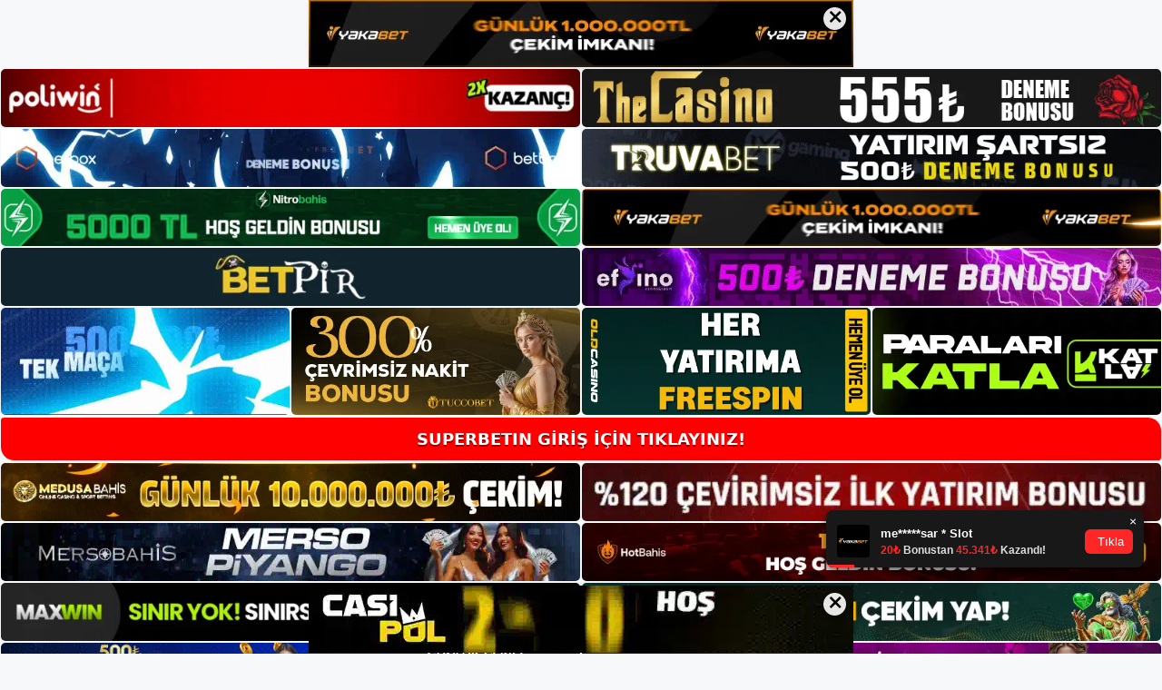

--- FILE ---
content_type: text/html; charset=UTF-8
request_url: https://superbetinadresi.com/author/editor/
body_size: 22282
content:
<!DOCTYPE html>
<html lang="tr">
<head>
	<meta name="google-site-verification" content="aNynHFg7bjW0ICAwBG8ndOsGTrqj4bn_KBsneogAVEU" />
	<meta charset="UTF-8">
	<meta name='robots' content='index, follow, max-image-preview:large, max-snippet:-1, max-video-preview:-1' />
<meta name="generator" content="Bu sitenin AMP ve CDN (İç Link) kurulumu NGY tarafından yapılmıştır."/><meta name="viewport" content="width=device-width, initial-scale=1">
	<!-- This site is optimized with the Yoast SEO plugin v26.8 - https://yoast.com/product/yoast-seo-wordpress/ -->
	<title>editor, Superbetin Giriş Adresi sitesinin yazarı</title>
	<link rel="canonical" href="https://superbetinadresi.com/author/editor/" />
	<meta property="og:locale" content="tr_TR" />
	<meta property="og:type" content="profile" />
	<meta property="og:title" content="editor, Superbetin Giriş Adresi sitesinin yazarı" />
	<meta property="og:url" content="https://superbetinadresi.com/author/editor/" />
	<meta property="og:site_name" content="Superbetin Giriş Adresi" />
	<meta property="og:image" content="https://secure.gravatar.com/avatar/4884a5c87ddfafdd3c277ec93be9fbd4?s=500&d=mm&r=g" />
	<meta name="twitter:card" content="summary_large_image" />
	<script type="application/ld+json" class="yoast-schema-graph">{"@context":"https://schema.org","@graph":[{"@type":"ProfilePage","@id":"https://superbetinadresi.com/author/editor/","url":"https://superbetinadresi.com/author/editor/","name":"editor, Superbetin Giriş Adresi sitesinin yazarı","isPartOf":{"@id":"https://superbetinadresi.com/#website"},"breadcrumb":{"@id":"https://superbetinadresi.com/author/editor/#breadcrumb"},"inLanguage":"tr","potentialAction":[{"@type":"ReadAction","target":["https://superbetinadresi.com/author/editor/"]}]},{"@type":"BreadcrumbList","@id":"https://superbetinadresi.com/author/editor/#breadcrumb","itemListElement":[{"@type":"ListItem","position":1,"name":"Anasayfa","item":"https://superbetinadresi.com/"},{"@type":"ListItem","position":2,"name":"Arşiv editor"}]},{"@type":"WebSite","@id":"https://superbetinadresi.com/#website","url":"https://superbetinadresi.com/","name":"Superbetin Giriş Adresi","description":"Superbetin Giriş Adresi Bilgileri","publisher":{"@id":"https://superbetinadresi.com/#/schema/person/2e7aeb76af764766e7c1979384ebd522"},"potentialAction":[{"@type":"SearchAction","target":{"@type":"EntryPoint","urlTemplate":"https://superbetinadresi.com/?s={search_term_string}"},"query-input":{"@type":"PropertyValueSpecification","valueRequired":true,"valueName":"search_term_string"}}],"inLanguage":"tr"},{"@type":["Person","Organization"],"@id":"https://superbetinadresi.com/#/schema/person/2e7aeb76af764766e7c1979384ebd522","name":"admin","image":{"@type":"ImageObject","inLanguage":"tr","@id":"https://superbetinadresi.com/#/schema/person/image/","url":"https://superbetinadresi.com/wp-content/uploads/2022/03/cropped-Superbetin-Bahis-SItesi.jpg","contentUrl":"https://superbetinadresi.com/wp-content/uploads/2022/03/cropped-Superbetin-Bahis-SItesi.jpg","width":253,"height":53,"caption":"admin"},"logo":{"@id":"https://superbetinadresi.com/#/schema/person/image/"},"sameAs":["https://superbetinadresi.com"]},{"@type":"Person","@id":"https://superbetinadresi.com/#/schema/person/59e39c72f361fc24ef99a72e0167c289","name":"editor","image":{"@type":"ImageObject","inLanguage":"tr","@id":"https://superbetinadresi.com/#/schema/person/image/","url":"https://secure.gravatar.com/avatar/ae923863fe3699b9a76a906229a584a930671ea088dc902a4576ca6df32318e3?s=96&d=mm&r=g","contentUrl":"https://secure.gravatar.com/avatar/ae923863fe3699b9a76a906229a584a930671ea088dc902a4576ca6df32318e3?s=96&d=mm&r=g","caption":"editor"},"mainEntityOfPage":{"@id":"https://superbetinadresi.com/author/editor/"}}]}</script>
	<!-- / Yoast SEO plugin. -->


<link rel="alternate" type="application/rss+xml" title="Superbetin Giriş Adresi &raquo; akışı" href="https://superbetinadresi.com/feed/" />
<link rel="alternate" type="application/rss+xml" title="Superbetin Giriş Adresi &raquo; yorum akışı" href="https://superbetinadresi.com/comments/feed/" />
<link rel="alternate" type="application/rss+xml" title="editor akışı için Superbetin Giriş Adresi &raquo; yazıları" href="https://superbetinadresi.com/author/editor/feed/" />
<style id='wp-img-auto-sizes-contain-inline-css'>
img:is([sizes=auto i],[sizes^="auto," i]){contain-intrinsic-size:3000px 1500px}
/*# sourceURL=wp-img-auto-sizes-contain-inline-css */
</style>
<style id='wp-emoji-styles-inline-css'>

	img.wp-smiley, img.emoji {
		display: inline !important;
		border: none !important;
		box-shadow: none !important;
		height: 1em !important;
		width: 1em !important;
		margin: 0 0.07em !important;
		vertical-align: -0.1em !important;
		background: none !important;
		padding: 0 !important;
	}
/*# sourceURL=wp-emoji-styles-inline-css */
</style>
<style id='wp-block-library-inline-css'>
:root{--wp-block-synced-color:#7a00df;--wp-block-synced-color--rgb:122,0,223;--wp-bound-block-color:var(--wp-block-synced-color);--wp-editor-canvas-background:#ddd;--wp-admin-theme-color:#007cba;--wp-admin-theme-color--rgb:0,124,186;--wp-admin-theme-color-darker-10:#006ba1;--wp-admin-theme-color-darker-10--rgb:0,107,160.5;--wp-admin-theme-color-darker-20:#005a87;--wp-admin-theme-color-darker-20--rgb:0,90,135;--wp-admin-border-width-focus:2px}@media (min-resolution:192dpi){:root{--wp-admin-border-width-focus:1.5px}}.wp-element-button{cursor:pointer}:root .has-very-light-gray-background-color{background-color:#eee}:root .has-very-dark-gray-background-color{background-color:#313131}:root .has-very-light-gray-color{color:#eee}:root .has-very-dark-gray-color{color:#313131}:root .has-vivid-green-cyan-to-vivid-cyan-blue-gradient-background{background:linear-gradient(135deg,#00d084,#0693e3)}:root .has-purple-crush-gradient-background{background:linear-gradient(135deg,#34e2e4,#4721fb 50%,#ab1dfe)}:root .has-hazy-dawn-gradient-background{background:linear-gradient(135deg,#faaca8,#dad0ec)}:root .has-subdued-olive-gradient-background{background:linear-gradient(135deg,#fafae1,#67a671)}:root .has-atomic-cream-gradient-background{background:linear-gradient(135deg,#fdd79a,#004a59)}:root .has-nightshade-gradient-background{background:linear-gradient(135deg,#330968,#31cdcf)}:root .has-midnight-gradient-background{background:linear-gradient(135deg,#020381,#2874fc)}:root{--wp--preset--font-size--normal:16px;--wp--preset--font-size--huge:42px}.has-regular-font-size{font-size:1em}.has-larger-font-size{font-size:2.625em}.has-normal-font-size{font-size:var(--wp--preset--font-size--normal)}.has-huge-font-size{font-size:var(--wp--preset--font-size--huge)}.has-text-align-center{text-align:center}.has-text-align-left{text-align:left}.has-text-align-right{text-align:right}.has-fit-text{white-space:nowrap!important}#end-resizable-editor-section{display:none}.aligncenter{clear:both}.items-justified-left{justify-content:flex-start}.items-justified-center{justify-content:center}.items-justified-right{justify-content:flex-end}.items-justified-space-between{justify-content:space-between}.screen-reader-text{border:0;clip-path:inset(50%);height:1px;margin:-1px;overflow:hidden;padding:0;position:absolute;width:1px;word-wrap:normal!important}.screen-reader-text:focus{background-color:#ddd;clip-path:none;color:#444;display:block;font-size:1em;height:auto;left:5px;line-height:normal;padding:15px 23px 14px;text-decoration:none;top:5px;width:auto;z-index:100000}html :where(.has-border-color){border-style:solid}html :where([style*=border-top-color]){border-top-style:solid}html :where([style*=border-right-color]){border-right-style:solid}html :where([style*=border-bottom-color]){border-bottom-style:solid}html :where([style*=border-left-color]){border-left-style:solid}html :where([style*=border-width]){border-style:solid}html :where([style*=border-top-width]){border-top-style:solid}html :where([style*=border-right-width]){border-right-style:solid}html :where([style*=border-bottom-width]){border-bottom-style:solid}html :where([style*=border-left-width]){border-left-style:solid}html :where(img[class*=wp-image-]){height:auto;max-width:100%}:where(figure){margin:0 0 1em}html :where(.is-position-sticky){--wp-admin--admin-bar--position-offset:var(--wp-admin--admin-bar--height,0px)}@media screen and (max-width:600px){html :where(.is-position-sticky){--wp-admin--admin-bar--position-offset:0px}}

/*# sourceURL=wp-block-library-inline-css */
</style><style id='wp-block-archives-inline-css'>
.wp-block-archives{box-sizing:border-box}.wp-block-archives-dropdown label{display:block}
/*# sourceURL=https://superbetinadresi.com/wp-includes/blocks/archives/style.min.css */
</style>
<style id='wp-block-categories-inline-css'>
.wp-block-categories{box-sizing:border-box}.wp-block-categories.alignleft{margin-right:2em}.wp-block-categories.alignright{margin-left:2em}.wp-block-categories.wp-block-categories-dropdown.aligncenter{text-align:center}.wp-block-categories .wp-block-categories__label{display:block;width:100%}
/*# sourceURL=https://superbetinadresi.com/wp-includes/blocks/categories/style.min.css */
</style>
<style id='wp-block-heading-inline-css'>
h1:where(.wp-block-heading).has-background,h2:where(.wp-block-heading).has-background,h3:where(.wp-block-heading).has-background,h4:where(.wp-block-heading).has-background,h5:where(.wp-block-heading).has-background,h6:where(.wp-block-heading).has-background{padding:1.25em 2.375em}h1.has-text-align-left[style*=writing-mode]:where([style*=vertical-lr]),h1.has-text-align-right[style*=writing-mode]:where([style*=vertical-rl]),h2.has-text-align-left[style*=writing-mode]:where([style*=vertical-lr]),h2.has-text-align-right[style*=writing-mode]:where([style*=vertical-rl]),h3.has-text-align-left[style*=writing-mode]:where([style*=vertical-lr]),h3.has-text-align-right[style*=writing-mode]:where([style*=vertical-rl]),h4.has-text-align-left[style*=writing-mode]:where([style*=vertical-lr]),h4.has-text-align-right[style*=writing-mode]:where([style*=vertical-rl]),h5.has-text-align-left[style*=writing-mode]:where([style*=vertical-lr]),h5.has-text-align-right[style*=writing-mode]:where([style*=vertical-rl]),h6.has-text-align-left[style*=writing-mode]:where([style*=vertical-lr]),h6.has-text-align-right[style*=writing-mode]:where([style*=vertical-rl]){rotate:180deg}
/*# sourceURL=https://superbetinadresi.com/wp-includes/blocks/heading/style.min.css */
</style>
<style id='wp-block-latest-posts-inline-css'>
.wp-block-latest-posts{box-sizing:border-box}.wp-block-latest-posts.alignleft{margin-right:2em}.wp-block-latest-posts.alignright{margin-left:2em}.wp-block-latest-posts.wp-block-latest-posts__list{list-style:none}.wp-block-latest-posts.wp-block-latest-posts__list li{clear:both;overflow-wrap:break-word}.wp-block-latest-posts.is-grid{display:flex;flex-wrap:wrap}.wp-block-latest-posts.is-grid li{margin:0 1.25em 1.25em 0;width:100%}@media (min-width:600px){.wp-block-latest-posts.columns-2 li{width:calc(50% - .625em)}.wp-block-latest-posts.columns-2 li:nth-child(2n){margin-right:0}.wp-block-latest-posts.columns-3 li{width:calc(33.33333% - .83333em)}.wp-block-latest-posts.columns-3 li:nth-child(3n){margin-right:0}.wp-block-latest-posts.columns-4 li{width:calc(25% - .9375em)}.wp-block-latest-posts.columns-4 li:nth-child(4n){margin-right:0}.wp-block-latest-posts.columns-5 li{width:calc(20% - 1em)}.wp-block-latest-posts.columns-5 li:nth-child(5n){margin-right:0}.wp-block-latest-posts.columns-6 li{width:calc(16.66667% - 1.04167em)}.wp-block-latest-posts.columns-6 li:nth-child(6n){margin-right:0}}:root :where(.wp-block-latest-posts.is-grid){padding:0}:root :where(.wp-block-latest-posts.wp-block-latest-posts__list){padding-left:0}.wp-block-latest-posts__post-author,.wp-block-latest-posts__post-date{display:block;font-size:.8125em}.wp-block-latest-posts__post-excerpt,.wp-block-latest-posts__post-full-content{margin-bottom:1em;margin-top:.5em}.wp-block-latest-posts__featured-image a{display:inline-block}.wp-block-latest-posts__featured-image img{height:auto;max-width:100%;width:auto}.wp-block-latest-posts__featured-image.alignleft{float:left;margin-right:1em}.wp-block-latest-posts__featured-image.alignright{float:right;margin-left:1em}.wp-block-latest-posts__featured-image.aligncenter{margin-bottom:1em;text-align:center}
/*# sourceURL=https://superbetinadresi.com/wp-includes/blocks/latest-posts/style.min.css */
</style>
<style id='wp-block-tag-cloud-inline-css'>
.wp-block-tag-cloud{box-sizing:border-box}.wp-block-tag-cloud.aligncenter{justify-content:center;text-align:center}.wp-block-tag-cloud a{display:inline-block;margin-right:5px}.wp-block-tag-cloud span{display:inline-block;margin-left:5px;text-decoration:none}:root :where(.wp-block-tag-cloud.is-style-outline){display:flex;flex-wrap:wrap;gap:1ch}:root :where(.wp-block-tag-cloud.is-style-outline a){border:1px solid;font-size:unset!important;margin-right:0;padding:1ch 2ch;text-decoration:none!important}
/*# sourceURL=https://superbetinadresi.com/wp-includes/blocks/tag-cloud/style.min.css */
</style>
<style id='wp-block-group-inline-css'>
.wp-block-group{box-sizing:border-box}:where(.wp-block-group.wp-block-group-is-layout-constrained){position:relative}
/*# sourceURL=https://superbetinadresi.com/wp-includes/blocks/group/style.min.css */
</style>
<style id='global-styles-inline-css'>
:root{--wp--preset--aspect-ratio--square: 1;--wp--preset--aspect-ratio--4-3: 4/3;--wp--preset--aspect-ratio--3-4: 3/4;--wp--preset--aspect-ratio--3-2: 3/2;--wp--preset--aspect-ratio--2-3: 2/3;--wp--preset--aspect-ratio--16-9: 16/9;--wp--preset--aspect-ratio--9-16: 9/16;--wp--preset--color--black: #000000;--wp--preset--color--cyan-bluish-gray: #abb8c3;--wp--preset--color--white: #ffffff;--wp--preset--color--pale-pink: #f78da7;--wp--preset--color--vivid-red: #cf2e2e;--wp--preset--color--luminous-vivid-orange: #ff6900;--wp--preset--color--luminous-vivid-amber: #fcb900;--wp--preset--color--light-green-cyan: #7bdcb5;--wp--preset--color--vivid-green-cyan: #00d084;--wp--preset--color--pale-cyan-blue: #8ed1fc;--wp--preset--color--vivid-cyan-blue: #0693e3;--wp--preset--color--vivid-purple: #9b51e0;--wp--preset--color--contrast: var(--contrast);--wp--preset--color--contrast-2: var(--contrast-2);--wp--preset--color--contrast-3: var(--contrast-3);--wp--preset--color--base: var(--base);--wp--preset--color--base-2: var(--base-2);--wp--preset--color--base-3: var(--base-3);--wp--preset--color--accent: var(--accent);--wp--preset--gradient--vivid-cyan-blue-to-vivid-purple: linear-gradient(135deg,rgb(6,147,227) 0%,rgb(155,81,224) 100%);--wp--preset--gradient--light-green-cyan-to-vivid-green-cyan: linear-gradient(135deg,rgb(122,220,180) 0%,rgb(0,208,130) 100%);--wp--preset--gradient--luminous-vivid-amber-to-luminous-vivid-orange: linear-gradient(135deg,rgb(252,185,0) 0%,rgb(255,105,0) 100%);--wp--preset--gradient--luminous-vivid-orange-to-vivid-red: linear-gradient(135deg,rgb(255,105,0) 0%,rgb(207,46,46) 100%);--wp--preset--gradient--very-light-gray-to-cyan-bluish-gray: linear-gradient(135deg,rgb(238,238,238) 0%,rgb(169,184,195) 100%);--wp--preset--gradient--cool-to-warm-spectrum: linear-gradient(135deg,rgb(74,234,220) 0%,rgb(151,120,209) 20%,rgb(207,42,186) 40%,rgb(238,44,130) 60%,rgb(251,105,98) 80%,rgb(254,248,76) 100%);--wp--preset--gradient--blush-light-purple: linear-gradient(135deg,rgb(255,206,236) 0%,rgb(152,150,240) 100%);--wp--preset--gradient--blush-bordeaux: linear-gradient(135deg,rgb(254,205,165) 0%,rgb(254,45,45) 50%,rgb(107,0,62) 100%);--wp--preset--gradient--luminous-dusk: linear-gradient(135deg,rgb(255,203,112) 0%,rgb(199,81,192) 50%,rgb(65,88,208) 100%);--wp--preset--gradient--pale-ocean: linear-gradient(135deg,rgb(255,245,203) 0%,rgb(182,227,212) 50%,rgb(51,167,181) 100%);--wp--preset--gradient--electric-grass: linear-gradient(135deg,rgb(202,248,128) 0%,rgb(113,206,126) 100%);--wp--preset--gradient--midnight: linear-gradient(135deg,rgb(2,3,129) 0%,rgb(40,116,252) 100%);--wp--preset--font-size--small: 13px;--wp--preset--font-size--medium: 20px;--wp--preset--font-size--large: 36px;--wp--preset--font-size--x-large: 42px;--wp--preset--spacing--20: 0.44rem;--wp--preset--spacing--30: 0.67rem;--wp--preset--spacing--40: 1rem;--wp--preset--spacing--50: 1.5rem;--wp--preset--spacing--60: 2.25rem;--wp--preset--spacing--70: 3.38rem;--wp--preset--spacing--80: 5.06rem;--wp--preset--shadow--natural: 6px 6px 9px rgba(0, 0, 0, 0.2);--wp--preset--shadow--deep: 12px 12px 50px rgba(0, 0, 0, 0.4);--wp--preset--shadow--sharp: 6px 6px 0px rgba(0, 0, 0, 0.2);--wp--preset--shadow--outlined: 6px 6px 0px -3px rgb(255, 255, 255), 6px 6px rgb(0, 0, 0);--wp--preset--shadow--crisp: 6px 6px 0px rgb(0, 0, 0);}:where(.is-layout-flex){gap: 0.5em;}:where(.is-layout-grid){gap: 0.5em;}body .is-layout-flex{display: flex;}.is-layout-flex{flex-wrap: wrap;align-items: center;}.is-layout-flex > :is(*, div){margin: 0;}body .is-layout-grid{display: grid;}.is-layout-grid > :is(*, div){margin: 0;}:where(.wp-block-columns.is-layout-flex){gap: 2em;}:where(.wp-block-columns.is-layout-grid){gap: 2em;}:where(.wp-block-post-template.is-layout-flex){gap: 1.25em;}:where(.wp-block-post-template.is-layout-grid){gap: 1.25em;}.has-black-color{color: var(--wp--preset--color--black) !important;}.has-cyan-bluish-gray-color{color: var(--wp--preset--color--cyan-bluish-gray) !important;}.has-white-color{color: var(--wp--preset--color--white) !important;}.has-pale-pink-color{color: var(--wp--preset--color--pale-pink) !important;}.has-vivid-red-color{color: var(--wp--preset--color--vivid-red) !important;}.has-luminous-vivid-orange-color{color: var(--wp--preset--color--luminous-vivid-orange) !important;}.has-luminous-vivid-amber-color{color: var(--wp--preset--color--luminous-vivid-amber) !important;}.has-light-green-cyan-color{color: var(--wp--preset--color--light-green-cyan) !important;}.has-vivid-green-cyan-color{color: var(--wp--preset--color--vivid-green-cyan) !important;}.has-pale-cyan-blue-color{color: var(--wp--preset--color--pale-cyan-blue) !important;}.has-vivid-cyan-blue-color{color: var(--wp--preset--color--vivid-cyan-blue) !important;}.has-vivid-purple-color{color: var(--wp--preset--color--vivid-purple) !important;}.has-black-background-color{background-color: var(--wp--preset--color--black) !important;}.has-cyan-bluish-gray-background-color{background-color: var(--wp--preset--color--cyan-bluish-gray) !important;}.has-white-background-color{background-color: var(--wp--preset--color--white) !important;}.has-pale-pink-background-color{background-color: var(--wp--preset--color--pale-pink) !important;}.has-vivid-red-background-color{background-color: var(--wp--preset--color--vivid-red) !important;}.has-luminous-vivid-orange-background-color{background-color: var(--wp--preset--color--luminous-vivid-orange) !important;}.has-luminous-vivid-amber-background-color{background-color: var(--wp--preset--color--luminous-vivid-amber) !important;}.has-light-green-cyan-background-color{background-color: var(--wp--preset--color--light-green-cyan) !important;}.has-vivid-green-cyan-background-color{background-color: var(--wp--preset--color--vivid-green-cyan) !important;}.has-pale-cyan-blue-background-color{background-color: var(--wp--preset--color--pale-cyan-blue) !important;}.has-vivid-cyan-blue-background-color{background-color: var(--wp--preset--color--vivid-cyan-blue) !important;}.has-vivid-purple-background-color{background-color: var(--wp--preset--color--vivid-purple) !important;}.has-black-border-color{border-color: var(--wp--preset--color--black) !important;}.has-cyan-bluish-gray-border-color{border-color: var(--wp--preset--color--cyan-bluish-gray) !important;}.has-white-border-color{border-color: var(--wp--preset--color--white) !important;}.has-pale-pink-border-color{border-color: var(--wp--preset--color--pale-pink) !important;}.has-vivid-red-border-color{border-color: var(--wp--preset--color--vivid-red) !important;}.has-luminous-vivid-orange-border-color{border-color: var(--wp--preset--color--luminous-vivid-orange) !important;}.has-luminous-vivid-amber-border-color{border-color: var(--wp--preset--color--luminous-vivid-amber) !important;}.has-light-green-cyan-border-color{border-color: var(--wp--preset--color--light-green-cyan) !important;}.has-vivid-green-cyan-border-color{border-color: var(--wp--preset--color--vivid-green-cyan) !important;}.has-pale-cyan-blue-border-color{border-color: var(--wp--preset--color--pale-cyan-blue) !important;}.has-vivid-cyan-blue-border-color{border-color: var(--wp--preset--color--vivid-cyan-blue) !important;}.has-vivid-purple-border-color{border-color: var(--wp--preset--color--vivid-purple) !important;}.has-vivid-cyan-blue-to-vivid-purple-gradient-background{background: var(--wp--preset--gradient--vivid-cyan-blue-to-vivid-purple) !important;}.has-light-green-cyan-to-vivid-green-cyan-gradient-background{background: var(--wp--preset--gradient--light-green-cyan-to-vivid-green-cyan) !important;}.has-luminous-vivid-amber-to-luminous-vivid-orange-gradient-background{background: var(--wp--preset--gradient--luminous-vivid-amber-to-luminous-vivid-orange) !important;}.has-luminous-vivid-orange-to-vivid-red-gradient-background{background: var(--wp--preset--gradient--luminous-vivid-orange-to-vivid-red) !important;}.has-very-light-gray-to-cyan-bluish-gray-gradient-background{background: var(--wp--preset--gradient--very-light-gray-to-cyan-bluish-gray) !important;}.has-cool-to-warm-spectrum-gradient-background{background: var(--wp--preset--gradient--cool-to-warm-spectrum) !important;}.has-blush-light-purple-gradient-background{background: var(--wp--preset--gradient--blush-light-purple) !important;}.has-blush-bordeaux-gradient-background{background: var(--wp--preset--gradient--blush-bordeaux) !important;}.has-luminous-dusk-gradient-background{background: var(--wp--preset--gradient--luminous-dusk) !important;}.has-pale-ocean-gradient-background{background: var(--wp--preset--gradient--pale-ocean) !important;}.has-electric-grass-gradient-background{background: var(--wp--preset--gradient--electric-grass) !important;}.has-midnight-gradient-background{background: var(--wp--preset--gradient--midnight) !important;}.has-small-font-size{font-size: var(--wp--preset--font-size--small) !important;}.has-medium-font-size{font-size: var(--wp--preset--font-size--medium) !important;}.has-large-font-size{font-size: var(--wp--preset--font-size--large) !important;}.has-x-large-font-size{font-size: var(--wp--preset--font-size--x-large) !important;}
/*# sourceURL=global-styles-inline-css */
</style>

<style id='classic-theme-styles-inline-css'>
/*! This file is auto-generated */
.wp-block-button__link{color:#fff;background-color:#32373c;border-radius:9999px;box-shadow:none;text-decoration:none;padding:calc(.667em + 2px) calc(1.333em + 2px);font-size:1.125em}.wp-block-file__button{background:#32373c;color:#fff;text-decoration:none}
/*# sourceURL=/wp-includes/css/classic-themes.min.css */
</style>
<link rel='stylesheet' id='generate-style-css' href='https://superbetinadresi.com/wp-content/themes/generatepress/assets/css/main.min.css?ver=3.1.3' media='all' />
<style id='generate-style-inline-css'>
body{background-color:var(--base-2);color:var(--contrast);}a{color:var(--accent);}a{text-decoration:underline;}.entry-title a, .site-branding a, a.button, .wp-block-button__link, .main-navigation a{text-decoration:none;}a:hover, a:focus, a:active{color:var(--contrast);}.wp-block-group__inner-container{max-width:1200px;margin-left:auto;margin-right:auto;}:root{--contrast:#222222;--contrast-2:#575760;--contrast-3:#b2b2be;--base:#f0f0f0;--base-2:#f7f8f9;--base-3:#ffffff;--accent:#1e73be;}.has-contrast-color{color:#222222;}.has-contrast-background-color{background-color:#222222;}.has-contrast-2-color{color:#575760;}.has-contrast-2-background-color{background-color:#575760;}.has-contrast-3-color{color:#b2b2be;}.has-contrast-3-background-color{background-color:#b2b2be;}.has-base-color{color:#f0f0f0;}.has-base-background-color{background-color:#f0f0f0;}.has-base-2-color{color:#f7f8f9;}.has-base-2-background-color{background-color:#f7f8f9;}.has-base-3-color{color:#ffffff;}.has-base-3-background-color{background-color:#ffffff;}.has-accent-color{color:#1e73be;}.has-accent-background-color{background-color:#1e73be;}.top-bar{background-color:#636363;color:#ffffff;}.top-bar a{color:#ffffff;}.top-bar a:hover{color:#303030;}.site-header{background-color:var(--base-3);}.main-title a,.main-title a:hover{color:var(--contrast);}.site-description{color:var(--contrast-2);}.mobile-menu-control-wrapper .menu-toggle,.mobile-menu-control-wrapper .menu-toggle:hover,.mobile-menu-control-wrapper .menu-toggle:focus,.has-inline-mobile-toggle #site-navigation.toggled{background-color:rgba(0, 0, 0, 0.02);}.main-navigation,.main-navigation ul ul{background-color:var(--base-3);}.main-navigation .main-nav ul li a, .main-navigation .menu-toggle, .main-navigation .menu-bar-items{color:var(--contrast);}.main-navigation .main-nav ul li:not([class*="current-menu-"]):hover > a, .main-navigation .main-nav ul li:not([class*="current-menu-"]):focus > a, .main-navigation .main-nav ul li.sfHover:not([class*="current-menu-"]) > a, .main-navigation .menu-bar-item:hover > a, .main-navigation .menu-bar-item.sfHover > a{color:var(--accent);}button.menu-toggle:hover,button.menu-toggle:focus{color:var(--contrast);}.main-navigation .main-nav ul li[class*="current-menu-"] > a{color:var(--accent);}.navigation-search input[type="search"],.navigation-search input[type="search"]:active, .navigation-search input[type="search"]:focus, .main-navigation .main-nav ul li.search-item.active > a, .main-navigation .menu-bar-items .search-item.active > a{color:var(--accent);}.main-navigation ul ul{background-color:var(--base);}.separate-containers .inside-article, .separate-containers .comments-area, .separate-containers .page-header, .one-container .container, .separate-containers .paging-navigation, .inside-page-header{background-color:var(--base-3);}.entry-title a{color:var(--contrast);}.entry-title a:hover{color:var(--contrast-2);}.entry-meta{color:var(--contrast-2);}.sidebar .widget{background-color:var(--base-3);}.footer-widgets{background-color:var(--base-3);}.site-info{background-color:var(--base-3);}input[type="text"],input[type="email"],input[type="url"],input[type="password"],input[type="search"],input[type="tel"],input[type="number"],textarea,select{color:var(--contrast);background-color:var(--base-2);border-color:var(--base);}input[type="text"]:focus,input[type="email"]:focus,input[type="url"]:focus,input[type="password"]:focus,input[type="search"]:focus,input[type="tel"]:focus,input[type="number"]:focus,textarea:focus,select:focus{color:var(--contrast);background-color:var(--base-2);border-color:var(--contrast-3);}button,html input[type="button"],input[type="reset"],input[type="submit"],a.button,a.wp-block-button__link:not(.has-background){color:#ffffff;background-color:#55555e;}button:hover,html input[type="button"]:hover,input[type="reset"]:hover,input[type="submit"]:hover,a.button:hover,button:focus,html input[type="button"]:focus,input[type="reset"]:focus,input[type="submit"]:focus,a.button:focus,a.wp-block-button__link:not(.has-background):active,a.wp-block-button__link:not(.has-background):focus,a.wp-block-button__link:not(.has-background):hover{color:#ffffff;background-color:#3f4047;}a.generate-back-to-top{background-color:rgba( 0,0,0,0.4 );color:#ffffff;}a.generate-back-to-top:hover,a.generate-back-to-top:focus{background-color:rgba( 0,0,0,0.6 );color:#ffffff;}@media (max-width:768px){.main-navigation .menu-bar-item:hover > a, .main-navigation .menu-bar-item.sfHover > a{background:none;color:var(--contrast);}}.nav-below-header .main-navigation .inside-navigation.grid-container, .nav-above-header .main-navigation .inside-navigation.grid-container{padding:0px 20px 0px 20px;}.site-main .wp-block-group__inner-container{padding:40px;}.separate-containers .paging-navigation{padding-top:20px;padding-bottom:20px;}.entry-content .alignwide, body:not(.no-sidebar) .entry-content .alignfull{margin-left:-40px;width:calc(100% + 80px);max-width:calc(100% + 80px);}.rtl .menu-item-has-children .dropdown-menu-toggle{padding-left:20px;}.rtl .main-navigation .main-nav ul li.menu-item-has-children > a{padding-right:20px;}@media (max-width:768px){.separate-containers .inside-article, .separate-containers .comments-area, .separate-containers .page-header, .separate-containers .paging-navigation, .one-container .site-content, .inside-page-header{padding:30px;}.site-main .wp-block-group__inner-container{padding:30px;}.inside-top-bar{padding-right:30px;padding-left:30px;}.inside-header{padding-right:30px;padding-left:30px;}.widget-area .widget{padding-top:30px;padding-right:30px;padding-bottom:30px;padding-left:30px;}.footer-widgets-container{padding-top:30px;padding-right:30px;padding-bottom:30px;padding-left:30px;}.inside-site-info{padding-right:30px;padding-left:30px;}.entry-content .alignwide, body:not(.no-sidebar) .entry-content .alignfull{margin-left:-30px;width:calc(100% + 60px);max-width:calc(100% + 60px);}.one-container .site-main .paging-navigation{margin-bottom:20px;}}/* End cached CSS */.is-right-sidebar{width:30%;}.is-left-sidebar{width:30%;}.site-content .content-area{width:70%;}@media (max-width:768px){.main-navigation .menu-toggle,.sidebar-nav-mobile:not(#sticky-placeholder){display:block;}.main-navigation ul,.gen-sidebar-nav,.main-navigation:not(.slideout-navigation):not(.toggled) .main-nav > ul,.has-inline-mobile-toggle #site-navigation .inside-navigation > *:not(.navigation-search):not(.main-nav){display:none;}.nav-align-right .inside-navigation,.nav-align-center .inside-navigation{justify-content:space-between;}.has-inline-mobile-toggle .mobile-menu-control-wrapper{display:flex;flex-wrap:wrap;}.has-inline-mobile-toggle .inside-header{flex-direction:row;text-align:left;flex-wrap:wrap;}.has-inline-mobile-toggle .header-widget,.has-inline-mobile-toggle #site-navigation{flex-basis:100%;}.nav-float-left .has-inline-mobile-toggle #site-navigation{order:10;}}
/*# sourceURL=generate-style-inline-css */
</style>
<link rel="https://api.w.org/" href="https://superbetinadresi.com/wp-json/" /><link rel="alternate" title="JSON" type="application/json" href="https://superbetinadresi.com/wp-json/wp/v2/users/2" /><link rel="EditURI" type="application/rsd+xml" title="RSD" href="https://superbetinadresi.com/xmlrpc.php?rsd" />
<meta name="generator" content="WordPress 6.9" />
<link rel="amphtml" href="https://superbetinadresicom.seokoran.com/author/editor/amp/"><link rel="icon" href="https://superbetinadresi.com/wp-content/uploads/2022/03/cropped-cropped-Superbetin-Bahis-SItesi-32x32.jpg" sizes="32x32" />
<link rel="icon" href="https://superbetinadresi.com/wp-content/uploads/2022/03/cropped-cropped-Superbetin-Bahis-SItesi-192x192.jpg" sizes="192x192" />
<link rel="apple-touch-icon" href="https://superbetinadresi.com/wp-content/uploads/2022/03/cropped-cropped-Superbetin-Bahis-SItesi-180x180.jpg" />
<meta name="msapplication-TileImage" content="https://superbetinadresi.com/wp-content/uploads/2022/03/cropped-cropped-Superbetin-Bahis-SItesi-270x270.jpg" />
	<head>

    <meta charset="UTF-8">
    <meta name="viewport"
          content="width=device-width, user-scalable=no, initial-scale=1.0, maximum-scale=1.0, minimum-scale=1.0">
    <meta http-equiv="X-UA-Compatible" content="ie=edge">
    </head>



<style>

    .footer iframe{
        position:fixed;
        bottom:0;
        z-index:9999;
          
      }
      
  .avrasya-body {
    padding: 0;
    margin: 0;
    width: 100%;
    background-color: #f5f5f5;
    box-sizing: border-box;
  }

  .avrasya-footer-notifi iframe {
    position: fixed;
    bottom: 0;
    z-index: 9999999;
  }

  .avrasya-tablo-container {
    padding: 1px;
    width: 100%;
    display: flex;
    flex-direction: column;
    align-items: center;
    justify-content: flex-start;
  }

  .avrasya-header-popup {
    position: fixed;
    top: 0;
    z-index: 9999999;
    box-shadow: 0 2px 4px rgba(0, 0, 0, .1);
  }

  .avrasya-header-popup-content {
    margin: 0 auto;
  }

  .avrasya-header-popup-content img {
    width: 100%;
    object-fit: contain;
  }

  .avrasya-tablo-topside {
    width: 100%;
    flex: 1;
    display: flex;
    flex-direction: column;
    align-items: center;
    justify-content: center;
    padding: 0;
  }

  .avrasya-avrasya-tablo-topcard-continer,
  .avrasya-avrasya-tablo-card-continer,
  .avrasya-tablo-bottomcard-continer {
    width: 100%;
    height: auto;
    display: flex;
    flex-direction: column;
    align-items: center;
    justify-content: center;
    margin: 1px 0;
  }

  .avrasya-tablo-topcard,
  .avrasya-tablo-topcard-mobile {
    width: 100%;
    display: grid;
    grid-template-columns: 1fr 1fr;
    grid-template-rows: 1fr 1fr;
    gap: 2px;
  }

  .avrasya-tablo-topcard-mobile {
    display: none;
  }

  .avrasya-tablo-card,
  .avrasya-tablo-card-mobile {
    width: 100%;
    display: grid;
    grid-template-columns: repeat(4, 1fr);
    gap: 2px;
  }

  .avrasya-tablo-card-mobile {
    display: none;
  }

  .avrasya-tablo-bottomcard,
  .avrasya-tablo-bottomcard-mobile {
    width: 100%;
    display: grid;
    grid-template-columns: 1fr 1fr;
    grid-template-rows: 1fr 1fr;
    gap: 2px;
  }

  .avrasya-tablo-bottomcard-mobile {
    display: none;
  }

  .avrasya-tablo-topcard a,
  .avrasya-tablo-topcard-mobile a,
  .avrasya-tablo-card a,
  .avrasya-tablo-card-mobile a,
  .avrasya-tablo-bottomcard a,
  .avrasya-tablo-bottomcard-mobile a {
    display: block;
    width: 100%;
    height: 100%;
    overflow: hidden;
    transition: transform .3s ease;
    background-color: #fff;
  }

  .avrasya-tablo-topcard a img,
  .avrasya-tablo-topcard-mobile a img,
  .avrasya-tablo-card a img,
  .avrasya-tablo-card-mobile a img,
  .avrasya-tablo-bottomcard a img,
  .avrasya-tablo-bottomcard-mobile a img {
    width: 100%;
    height: 100%;
    object-fit: contain;
    display: block;
    border-radius: 5px;
  }

  .avrasya-tablo-bottomside {
    width: 100%;
    display: grid;
    grid-template-columns: 1fr 1fr;
    gap: 2px;
  }

  .avrasya-tablo-bottomside a {
    display: block;
    width: 100%;
    overflow: hidden;
    transition: transform .3s ease;
    background-color: #fff;
  }

  .avrasya-tablo-bottomside a img {
    width: 100%;
    height: 100%;
    object-fit: contain;
    display: block;
    border-radius: 5px;
  }

  .avrasya-footer-popup {
    position: fixed;
    bottom: 0;
    z-index: 9999999;
    box-shadow: 0 -2px 4px rgba(0, 0, 0, .1);
    margin-top: auto;
  }

  .avrasya-footer-popup-content {
    margin: 0 auto;
    padding: 0;
  }

  .avrasya-footer-popup-content img {
    width: 100%;
    object-fit: contain;
  }

  .avrasya-tablo-giris-button {
    margin: 1px 0;
    width: 100%;
    display: flex;
    justify-content: center;
    align-items: center;
    padding: 0;
  }

  .avrasya-footer-popup-content-left {
    margin-bottom: -6px;
  }

  .avrasya-header-popup-content-left {
    margin-bottom: -6px;
  }

  .avrasya-tablo-giris-button a.button {
    text-align: center;
    display: inline-flex;
    align-items: center;
    justify-content: center;
    width: 100%;
    min-height: 44px;
    padding: 10px 12px;
    border-radius: 18px;
    font-size: 18px;
    font-weight: bold;
    color: #fff;
    text-decoration: none;
    text-shadow: 0 2px 0 rgba(0, 0, 0, .4);
    background: #ff0000 !important;
    margin: 1px 0px;

    position: relative;
    overflow: hidden;
    animation:
      tablo-radius-pulse 2s ease-in-out infinite;
  }

  @keyframes tablo-radius-pulse {
    0% {
      border-radius: 18px 0px 18px 0px;
    }

    25% {
      border-radius: 0px 18px 0px 18px;
    }

    50% {
      border-radius: 18px 0px 18px 0px;
    }

    75% {
      border-radius: 0px 18px 0px 18px;
    }

    100% {
      border-radius: 18px 0px 18px 0px;
    }
  }



  #close-top:checked~.avrasya-header-popup {
    display: none;
  }

  #close-bottom:checked~.avrasya-footer-popup {
    display: none;
  }

  .avrasya-tablo-banner-wrapper {
    position: relative;
  }

  .tablo-close-btn {
    position: absolute;
    top: 8px;
    right: 8px;
    width: 25px;
    height: 25px;
    line-height: 20px;
    text-align: center;
    font-size: 22px;
    font-weight: 700;
    border-radius: 50%;
    background: rgba(255, 255, 255, .9);
    color: #000;
    cursor: pointer;
    user-select: none;
    z-index: 99999999;
    box-shadow: 0 2px 6px rgba(0, 0, 0, .2);
  }

  .tablo-close-btn:hover,
  .tablo-close-btn:focus {
    outline: 2px solid rgba(255, 255, 255, .7);
  }

  .avrasya-tablo-bottomside-container {
    width: 100%;
    margin: 1px 0;
  }

  .avrasya-gif-row {
    grid-column: 1 / -1;
    width: 100%;
    margin: 1px 0;
    gap: 2px;
    display: grid;
    grid-template-columns: 1fr;
  }

  .avrasya-gif-row-mobile {
    display: none;
  }

  .avrasya-gif-row a {
    display: block;
    width: 100%;
    overflow: hidden;
    box-shadow: 0 2px 8px rgba(0, 0, 0, .1);
    transition: transform .3s ease;
    background-color: #fff;
  }

  .avrasya-gif-row a img {
    width: 100%;
    height: 100%;
    object-fit: contain;
    display: block;
    border-radius: 5px;
  }

  #close-top:checked~.avrasya-header-popup {
    display: none;
  }

  #close-top:checked~.header-spacer {
    display: none;
  }

  @media (min-width:600px) {

    .header-spacer {
      padding-bottom: 74px;
    }
  }

  @media (max-width: 1200px) {
    .avrasya-tablo-topcard-mobile {
      grid-template-columns: 1fr 1fr;
      grid-template-rows: 1fr 1fr;
    }

    .avrasya-tablo-card-mobile {
      grid-template-columns: repeat(4, 1fr);
    }

    .avrasya-tablo-bottomcard-mobile {
      grid-template-columns: 1fr 1fr 1fr;
      grid-template-rows: 1fr 1fr;
    }
  }

  @media (max-width: 900px) {
    .avrasya-gif-row {
      display: none;
    }

    .avrasya-gif-row-mobile {
      display: grid;
    }

    .avrasya-tablo-topcard-mobile,
    .avrasya-tablo-card-mobile,
    .avrasya-tablo-bottomcard-mobile {
      display: grid;
    }

    .avrasya-tablo-topcard,
    .avrasya-tablo-card,
    .avrasya-tablo-bottomcard {
      display: none;
    }

    .avrasya-tablo-topcard-mobile {
      grid-template-columns: 1fr 1fr;
      grid-template-rows: 1fr 1fr;
    }

    .avrasya-tablo-card-mobile {
      grid-template-columns: 1fr 1fr 1fr 1fr;
    }

    .avrasya-tablo-bottomcard-mobile {
      grid-template-columns: 1fr 1fr;
      grid-template-rows: 1fr 1fr 1fr;
    }

    .avrasya-tablo-bottomside {
      grid-template-columns: 1fr;
    }
  }

  @media (max-width:600px) {
    .header-spacer {
      width: 100%;
      aspect-ratio: var(--header-w, 600) / var(--header-h, 74);
    }
  }

  @media (max-width: 500px) {
    .avrasya-tablo-giris-button a.button {
      font-size: 15px;
    }

    .tablo-close-btn {
      width: 15px;
      height: 15px;
      font-size: 15px;
      line-height: 12px;
    }
  }

  @media (max-width: 400px) {
    .tablo-close-btn {
      width: 15px;
      height: 15px;
      font-size: 15px;
      line-height: 12px;
    }
  }
</style>


<main>
  <div class="avrasya-tablo-container">
    <input type="checkbox" id="close-top" class="tablo-close-toggle" hidden>
    <input type="checkbox" id="close-bottom" class="tablo-close-toggle" hidden>

          <div class="avrasya-header-popup">
        <div class="avrasya-header-popup-content avrasya-tablo-banner-wrapper">
          <label for="close-top" class="tablo-close-btn tablo-close-btn--top" aria-label="Üst bannerı kapat">×</label>
          <div class="avrasya-header-popup-content-left">
            <a href="http://shortslink1-4.com/headerbanner" rel="noopener">
              <img src="https://tabloproject1.com/tablo/uploads/banner/headerbanner.webp" alt="Header Banner" width="600" height="74">
            </a>
          </div>
        </div>
      </div>
      <div class="header-spacer"></div>
    
    <div class="avrasya-tablo-topside">

      <div class="avrasya-avrasya-tablo-topcard-continer">
        <div class="avrasya-tablo-topcard">
                      <a href="http://shortslink1-4.com/top1" rel="noopener">
              <img src="https://tabloproject1.com/tablo/uploads/gif/poliwinweb-banner.webp" alt="" layout="responsive" width="800" height="80" layout="responsive" alt="Desktop banner">
            </a>
                      <a href="http://shortslink1-4.com/top2" rel="noopener">
              <img src="https://tabloproject1.com/tablo/uploads/gif/thecasinoweb-banner.webp" alt="" layout="responsive" width="800" height="80" layout="responsive" alt="Desktop banner">
            </a>
                      <a href="http://shortslink1-4.com/top3" rel="noopener">
              <img src="https://tabloproject1.com/tablo/uploads/gif/betboxweb-banner.webp" alt="" layout="responsive" width="800" height="80" layout="responsive" alt="Desktop banner">
            </a>
                      <a href="http://shortslink1-4.com/top4" rel="noopener">
              <img src="https://tabloproject1.com/tablo/uploads/gif/truvabetweb-banner.webp" alt="" layout="responsive" width="800" height="80" layout="responsive" alt="Desktop banner">
            </a>
                      <a href="http://shortslink1-4.com/top5" rel="noopener">
              <img src="https://tabloproject1.com/tablo/uploads/gif/nitrobahisweb-banner.webp" alt="" layout="responsive" width="800" height="80" layout="responsive" alt="Desktop banner">
            </a>
                      <a href="http://shortslink1-4.com/top6" rel="noopener">
              <img src="https://tabloproject1.com/tablo/uploads/gif/yakabetweb-banner.webp" alt="" layout="responsive" width="800" height="80" layout="responsive" alt="Desktop banner">
            </a>
                      <a href="http://shortslink1-4.com/top7" rel="noopener">
              <img src="https://tabloproject1.com/tablo/uploads/gif/betpirweb-banner.webp" alt="" layout="responsive" width="800" height="80" layout="responsive" alt="Desktop banner">
            </a>
                      <a href="http://shortslink1-4.com/top8" rel="noopener">
              <img src="https://tabloproject1.com/tablo/uploads/gif/efsinoweb-banner.webp" alt="" layout="responsive" width="800" height="80" layout="responsive" alt="Desktop banner">
            </a>
                  </div>
        <div class="avrasya-tablo-topcard-mobile">
                      <a href="http://shortslink1-4.com/top1" rel="noopener">
              <img src="https://tabloproject1.com/tablo/uploads/gif/poliwinmobil-banner.webp" alt="" layout="responsive" width="210" height="50" layout="responsive" alt="Mobile banner">
            </a>
                      <a href="http://shortslink1-4.com/top2" rel="noopener">
              <img src="https://tabloproject1.com/tablo/uploads/gif/thecasinomobil-banner.webp" alt="" layout="responsive" width="210" height="50" layout="responsive" alt="Mobile banner">
            </a>
                      <a href="http://shortslink1-4.com/top3" rel="noopener">
              <img src="https://tabloproject1.com/tablo/uploads/gif/betboxmobil-banner.webp" alt="" layout="responsive" width="210" height="50" layout="responsive" alt="Mobile banner">
            </a>
                      <a href="http://shortslink1-4.com/top4" rel="noopener">
              <img src="https://tabloproject1.com/tablo/uploads/gif/truvabetmobil-banner.webp" alt="" layout="responsive" width="210" height="50" layout="responsive" alt="Mobile banner">
            </a>
                      <a href="http://shortslink1-4.com/top5" rel="noopener">
              <img src="https://tabloproject1.com/tablo/uploads/gif/nitrobahismobil-banner.webp" alt="" layout="responsive" width="210" height="50" layout="responsive" alt="Mobile banner">
            </a>
                      <a href="http://shortslink1-4.com/top6" rel="noopener">
              <img src="https://tabloproject1.com/tablo/uploads/gif/yakabetmobil-banner.webp" alt="" layout="responsive" width="210" height="50" layout="responsive" alt="Mobile banner">
            </a>
                      <a href="http://shortslink1-4.com/top7" rel="noopener">
              <img src="https://tabloproject1.com/tablo/uploads/gif/betpirmobil-banner.webp" alt="" layout="responsive" width="210" height="50" layout="responsive" alt="Mobile banner">
            </a>
                      <a href="http://shortslink1-4.com/top8" rel="noopener">
              <img src="https://tabloproject1.com/tablo/uploads/gif/efsinomobil-banner.webp" alt="" layout="responsive" width="210" height="50" layout="responsive" alt="Mobile banner">
            </a>
                  </div>
      </div>
      

      <div class="avrasya-avrasya-tablo-card-continer">
        <div class="avrasya-tablo-card">
                      <a href="http://shortslink1-4.com/vip1" rel="noopener">
              <img src="https://tabloproject1.com/tablo/uploads/gif/pulibetweb.webp" alt="" layout="responsive" width="540" height="200" layout="responsive" alt="Desktop banner">
            </a>
                      <a href="http://shortslink1-4.com/vip2" rel="noopener">
              <img src="https://tabloproject1.com/tablo/uploads/gif/tuccobetweb.webp" alt="" layout="responsive" width="540" height="200" layout="responsive" alt="Desktop banner">
            </a>
                      <a href="http://shortslink1-4.com/vip3" rel="noopener">
              <img src="https://tabloproject1.com/tablo/uploads/gif/oldcasinoweb.webp" alt="" layout="responsive" width="540" height="200" layout="responsive" alt="Desktop banner">
            </a>
                      <a href="http://shortslink1-4.com/vip4" rel="noopener">
              <img src="https://tabloproject1.com/tablo/uploads/gif/katlaweb.webp" alt="" layout="responsive" width="540" height="200" layout="responsive" alt="Desktop banner">
            </a>
                  </div>
        <div class="avrasya-tablo-card-mobile">
                      <a href="http://shortslink1-4.com/vip1" rel="noopener">
              <img src="https://tabloproject1.com/tablo/uploads/gif/pulibetmobil.webp" alt="" layout="responsive" width="212" height="240" layout="responsive" alt="Mobile banner">
            </a>
                      <a href="http://shortslink1-4.com/vip2" rel="noopener">
              <img src="https://tabloproject1.com/tablo/uploads/gif/tuccobetmobil.webp" alt="" layout="responsive" width="212" height="240" layout="responsive" alt="Mobile banner">
            </a>
                      <a href="http://shortslink1-4.com/vip3" rel="noopener">
              <img src="https://tabloproject1.com/tablo/uploads/gif/oldcasinomobil.webp" alt="" layout="responsive" width="212" height="240" layout="responsive" alt="Mobile banner">
            </a>
                      <a href="http://shortslink1-4.com/vip4" rel="noopener">
              <img src="https://tabloproject1.com/tablo/uploads/gif/katlamobil.webp" alt="" layout="responsive" width="212" height="240" layout="responsive" alt="Mobile banner">
            </a>
                  </div>
      </div>
      
      <div class="avrasya-tablo-giris-button">
      <a class="button" href="http://shortslink1-4.com/girisicintikla" rel="noopener">SUPERBETIN GİRİŞ İÇİN TIKLAYINIZ!</a>
    </div>

      <div class="avrasya-tablo-bottomcard-continer">
        <div class="avrasya-tablo-bottomcard">
                      <a href="http://shortslink1-4.com/banner1" rel="noopener">
              <img src="https://tabloproject1.com/tablo/uploads/gif/medusabahisweb-banner.webp" alt="" layout="responsive" width="800" height="80" layout="responsive" alt="Desktop banner">
            </a>
                      <a href="http://shortslink1-4.com/banner2" rel="noopener">
              <img src="https://tabloproject1.com/tablo/uploads/gif/wipbetweb-banner.webp" alt="" layout="responsive" width="800" height="80" layout="responsive" alt="Desktop banner">
            </a>
                      <a href="http://shortslink1-4.com/banner3" rel="noopener">
              <img src="https://tabloproject1.com/tablo/uploads/gif/mersobahisweb-banner.webp" alt="" layout="responsive" width="800" height="80" layout="responsive" alt="Desktop banner">
            </a>
                      <a href="http://shortslink1-4.com/banner4" rel="noopener">
              <img src="https://tabloproject1.com/tablo/uploads/gif/hotbahisweb-banner.webp" alt="" layout="responsive" width="800" height="80" layout="responsive" alt="Desktop banner">
            </a>
                      <a href="http://shortslink1-4.com/banner5" rel="noopener">
              <img src="https://tabloproject1.com/tablo/uploads/gif/maxwinweb-banner.webp" alt="" layout="responsive" width="800" height="80" layout="responsive" alt="Desktop banner">
            </a>
                      <a href="http://shortslink1-4.com/banner6" rel="noopener">
              <img src="https://tabloproject1.com/tablo/uploads/gif/betrupiweb-banner.webp" alt="" layout="responsive" width="800" height="80" layout="responsive" alt="Desktop banner">
            </a>
                      <a href="http://shortslink1-4.com/banner7" rel="noopener">
              <img src="https://tabloproject1.com/tablo/uploads/gif/efesbetcasinoweb-banner.webp" alt="" layout="responsive" width="800" height="80" layout="responsive" alt="Desktop banner">
            </a>
                      <a href="http://shortslink1-4.com/banner8" rel="noopener">
              <img src="https://tabloproject1.com/tablo/uploads/gif/barbibetweb-banner.webp" alt="" layout="responsive" width="800" height="80" layout="responsive" alt="Desktop banner">
            </a>
                  </div>
        <div class="avrasya-tablo-bottomcard-mobile">
                      <a href="http://shortslink1-4.com/banner1" rel="noopener">
              <img src="https://tabloproject1.com/tablo/uploads/gif/medusabahismobil-banner.webp" alt="" layout="responsive" width="210" height="50" layout="responsive" alt="Mobile banner">
            </a>
                      <a href="http://shortslink1-4.com/banner2" rel="noopener">
              <img src="https://tabloproject1.com/tablo/uploads/gif/wipbetmobil-banner.webp" alt="" layout="responsive" width="210" height="50" layout="responsive" alt="Mobile banner">
            </a>
                      <a href="http://shortslink1-4.com/banner3" rel="noopener">
              <img src="https://tabloproject1.com/tablo/uploads/gif/mersobahismobil-banner.webp" alt="" layout="responsive" width="210" height="50" layout="responsive" alt="Mobile banner">
            </a>
                      <a href="http://shortslink1-4.com/banner4" rel="noopener">
              <img src="https://tabloproject1.com/tablo/uploads/gif/hotbahismobil-banner.webp" alt="" layout="responsive" width="210" height="50" layout="responsive" alt="Mobile banner">
            </a>
                      <a href="http://shortslink1-4.com/banner5" rel="noopener">
              <img src="https://tabloproject1.com/tablo/uploads/gif/maxwinmobil-banner.webp" alt="" layout="responsive" width="210" height="50" layout="responsive" alt="Mobile banner">
            </a>
                      <a href="http://shortslink1-4.com/banner6" rel="noopener">
              <img src="https://tabloproject1.com/tablo/uploads/gif/betrupimobil-banner.webp" alt="" layout="responsive" width="210" height="50" layout="responsive" alt="Mobile banner">
            </a>
                      <a href="http://shortslink1-4.com/banner7" rel="noopener">
              <img src="https://tabloproject1.com/tablo/uploads/gif/efesbetcasinomobil-banner.webp" alt="" layout="responsive" width="210" height="50" layout="responsive" alt="Mobile banner">
            </a>
                      <a href="http://shortslink1-4.com/banner8" rel="noopener">
              <img src="https://tabloproject1.com/tablo/uploads/gif/barbibetmobil-banner.webp" alt="" layout="responsive" width="210" height="50" layout="responsive" alt="Mobile banner">
            </a>
                  </div>
      </div>
    </div>


    <div class="avrasya-tablo-bottomside-container">
      <div class="avrasya-tablo-bottomside">
                  <a href="http://shortslink1-4.com/tablo1" rel="noopener" title="Site">
            <img src="https://tabloproject1.com/tablo/uploads/gettobet.webp" alt="" width="940" height="100" layout="responsive">
          </a>

                    <a href="http://shortslink1-4.com/tablo2" rel="noopener" title="Site">
            <img src="https://tabloproject1.com/tablo/uploads/masterbetting.webp" alt="" width="940" height="100" layout="responsive">
          </a>

                    <a href="http://shortslink1-4.com/tablo3" rel="noopener" title="Site">
            <img src="https://tabloproject1.com/tablo/uploads/piabet.webp" alt="" width="940" height="100" layout="responsive">
          </a>

                    <a href="http://shortslink1-4.com/tablo4" rel="noopener" title="Site">
            <img src="https://tabloproject1.com/tablo/uploads/pusulabet.webp" alt="" width="940" height="100" layout="responsive">
          </a>

                    <a href="http://shortslink1-4.com/tablo5" rel="noopener" title="Site">
            <img src="https://tabloproject1.com/tablo/uploads/diyarbet.webp" alt="" width="940" height="100" layout="responsive">
          </a>

                    <a href="http://shortslink1-4.com/tablo6" rel="noopener" title="Site">
            <img src="https://tabloproject1.com/tablo/uploads/casipol.webp" alt="" width="940" height="100" layout="responsive">
          </a>

                    <a href="http://shortslink1-4.com/tablo7" rel="noopener" title="Site">
            <img src="https://tabloproject1.com/tablo/uploads/casinoprom.webp" alt="" width="940" height="100" layout="responsive">
          </a>

                    <a href="http://shortslink1-4.com/tablo8" rel="noopener" title="Site">
            <img src="https://tabloproject1.com/tablo/uploads/milbet.webp" alt="" width="940" height="100" layout="responsive">
          </a>

                    <a href="http://shortslink1-4.com/tablo9" rel="noopener" title="Site">
            <img src="https://tabloproject1.com/tablo/uploads/locabet.webp" alt="" width="940" height="100" layout="responsive">
          </a>

                    <a href="http://shortslink1-4.com/tablo10" rel="noopener" title="Site">
            <img src="https://tabloproject1.com/tablo/uploads/casinra.webp" alt="" width="940" height="100" layout="responsive">
          </a>

          
                          <div class="avrasya-gif-row">
                <a href="http://shortslink1-4.com/h11" rel="noopener" title="Gif">
                  <img src="https://tabloproject1.com/tablo/uploads/gif/sahabetweb-h.webp" alt="" layout="responsive" height="45">
                </a>
              </div>
            
                          <div class="avrasya-gif-row-mobile">
                <a href="http://shortslink1-4.com/h11" rel="noopener" title="Gif">
                  <img src="https://tabloproject1.com/tablo/uploads/gif/sahabetmobil-h.webp" alt="" layout="responsive" height="70">
                </a>
              </div>
            
                  <a href="http://shortslink1-4.com/tablo11" rel="noopener" title="Site">
            <img src="https://tabloproject1.com/tablo/uploads/betplay.webp" alt="" width="940" height="100" layout="responsive">
          </a>

                    <a href="http://shortslink1-4.com/tablo12" rel="noopener" title="Site">
            <img src="https://tabloproject1.com/tablo/uploads/stonebahis.webp" alt="" width="940" height="100" layout="responsive">
          </a>

                    <a href="http://shortslink1-4.com/tablo13" rel="noopener" title="Site">
            <img src="https://tabloproject1.com/tablo/uploads/hepbet.webp" alt="" width="940" height="100" layout="responsive">
          </a>

                    <a href="http://shortslink1-4.com/tablo14" rel="noopener" title="Site">
            <img src="https://tabloproject1.com/tablo/uploads/betra.webp" alt="" width="940" height="100" layout="responsive">
          </a>

                    <a href="http://shortslink1-4.com/tablo15" rel="noopener" title="Site">
            <img src="https://tabloproject1.com/tablo/uploads/ganobet.webp" alt="" width="940" height="100" layout="responsive">
          </a>

                    <a href="http://shortslink1-4.com/tablo16" rel="noopener" title="Site">
            <img src="https://tabloproject1.com/tablo/uploads/kargabet.webp" alt="" width="940" height="100" layout="responsive">
          </a>

                    <a href="http://shortslink1-4.com/tablo17" rel="noopener" title="Site">
            <img src="https://tabloproject1.com/tablo/uploads/verabet.webp" alt="" width="940" height="100" layout="responsive">
          </a>

                    <a href="http://shortslink1-4.com/tablo18" rel="noopener" title="Site">
            <img src="https://tabloproject1.com/tablo/uploads/hiltonbet.webp" alt="" width="940" height="100" layout="responsive">
          </a>

                    <a href="http://shortslink1-4.com/tablo19" rel="noopener" title="Site">
            <img src="https://tabloproject1.com/tablo/uploads/romabet.webp" alt="" width="940" height="100" layout="responsive">
          </a>

                    <a href="http://shortslink1-4.com/tablo20" rel="noopener" title="Site">
            <img src="https://tabloproject1.com/tablo/uploads/nesilbet.webp" alt="" width="940" height="100" layout="responsive">
          </a>

          
                          <div class="avrasya-gif-row">
                <a href="http://shortslink1-4.com/h21" rel="noopener" title="Gif">
                  <img src="https://tabloproject1.com/tablo/uploads/gif/wojobetweb-h.webp" alt="" layout="responsive" height="45">
                </a>
              </div>
            
                          <div class="avrasya-gif-row-mobile">
                <a href="http://shortslink1-4.com/h21" rel="noopener" title="Gif">
                  <img src="https://tabloproject1.com/tablo/uploads/gif/wojobetmobil-h.webp" alt="" layout="responsive" height="70">
                </a>
              </div>
            
                  <a href="http://shortslink1-4.com/tablo21" rel="noopener" title="Site">
            <img src="https://tabloproject1.com/tablo/uploads/vizebet.webp" alt="" width="940" height="100" layout="responsive">
          </a>

                    <a href="http://shortslink1-4.com/tablo22" rel="noopener" title="Site">
            <img src="https://tabloproject1.com/tablo/uploads/roketbet.webp" alt="" width="940" height="100" layout="responsive">
          </a>

                    <a href="http://shortslink1-4.com/tablo23" rel="noopener" title="Site">
            <img src="https://tabloproject1.com/tablo/uploads/betlivo.webp" alt="" width="940" height="100" layout="responsive">
          </a>

                    <a href="http://shortslink1-4.com/tablo24" rel="noopener" title="Site">
            <img src="https://tabloproject1.com/tablo/uploads/betgaranti.webp" alt="" width="940" height="100" layout="responsive">
          </a>

                    <a href="http://shortslink1-4.com/tablo25" rel="noopener" title="Site">
            <img src="https://tabloproject1.com/tablo/uploads/tulipbet.webp" alt="" width="940" height="100" layout="responsive">
          </a>

                    <a href="http://shortslink1-4.com/tablo26" rel="noopener" title="Site">
            <img src="https://tabloproject1.com/tablo/uploads/imajbet.webp" alt="" width="940" height="100" layout="responsive">
          </a>

                    <a href="http://shortslink1-4.com/tablo27" rel="noopener" title="Site">
            <img src="https://tabloproject1.com/tablo/uploads/milosbet.webp" alt="" width="940" height="100" layout="responsive">
          </a>

                    <a href="http://shortslink1-4.com/tablo28" rel="noopener" title="Site">
            <img src="https://tabloproject1.com/tablo/uploads/huqqabet.webp" alt="" width="940" height="100" layout="responsive">
          </a>

                    <a href="http://shortslink1-4.com/tablo29" rel="noopener" title="Site">
            <img src="https://tabloproject1.com/tablo/uploads/vizyonbet.webp" alt="" width="940" height="100" layout="responsive">
          </a>

                    <a href="http://shortslink1-4.com/tablo30" rel="noopener" title="Site">
            <img src="https://tabloproject1.com/tablo/uploads/netbahis.webp" alt="" width="940" height="100" layout="responsive">
          </a>

          
                          <div class="avrasya-gif-row">
                <a href="http://shortslink1-4.com/h31" rel="noopener" title="Gif">
                  <img src="https://tabloproject1.com/tablo/uploads/gif/onwinweb-h.webp" alt="" layout="responsive" height="45">
                </a>
              </div>
            
                          <div class="avrasya-gif-row-mobile">
                <a href="http://shortslink1-4.com/h31" rel="noopener" title="Gif">
                  <img src="https://tabloproject1.com/tablo/uploads/gif/onwinmobil-h.webp" alt="" layout="responsive" height="70">
                </a>
              </div>
            
                  <a href="http://shortslink1-4.com/tablo31" rel="noopener" title="Site">
            <img src="https://tabloproject1.com/tablo/uploads/betpark.webp" alt="" width="940" height="100" layout="responsive">
          </a>

                    <a href="http://shortslink1-4.com/tablo32" rel="noopener" title="Site">
            <img src="https://tabloproject1.com/tablo/uploads/perabet.webp" alt="" width="940" height="100" layout="responsive">
          </a>

                    <a href="http://shortslink1-4.com/tablo33" rel="noopener" title="Site">
            <img src="https://tabloproject1.com/tablo/uploads/yakabet.webp" alt="" width="940" height="100" layout="responsive">
          </a>

                    <a href="http://shortslink1-4.com/tablo34" rel="noopener" title="Site">
            <img src="https://tabloproject1.com/tablo/uploads/ibizabet.webp" alt="" width="940" height="100" layout="responsive">
          </a>

                    <a href="http://shortslink1-4.com/tablo35" rel="noopener" title="Site">
            <img src="https://tabloproject1.com/tablo/uploads/kolaybet.webp" alt="" width="940" height="100" layout="responsive">
          </a>

                    <a href="http://shortslink1-4.com/tablo36" rel="noopener" title="Site">
            <img src="https://tabloproject1.com/tablo/uploads/pisabet.webp" alt="" width="940" height="100" layout="responsive">
          </a>

                    <a href="http://shortslink1-4.com/tablo37" rel="noopener" title="Site">
            <img src="https://tabloproject1.com/tablo/uploads/fifabahis.webp" alt="" width="940" height="100" layout="responsive">
          </a>

                    <a href="http://shortslink1-4.com/tablo38" rel="noopener" title="Site">
            <img src="https://tabloproject1.com/tablo/uploads/betist.webp" alt="" width="940" height="100" layout="responsive">
          </a>

                    <a href="http://shortslink1-4.com/tablo39" rel="noopener" title="Site">
            <img src="https://tabloproject1.com/tablo/uploads/berlinbet.webp" alt="" width="940" height="100" layout="responsive">
          </a>

                    <a href="http://shortslink1-4.com/tablo40" rel="noopener" title="Site">
            <img src="https://tabloproject1.com/tablo/uploads/amgbahis.webp" alt="" width="940" height="100" layout="responsive">
          </a>

          
                          <div class="avrasya-gif-row">
                <a href="http://shortslink1-4.com/h41" rel="noopener" title="Gif">
                  <img src="https://tabloproject1.com/tablo/uploads/gif/tipobetweb-h.webp" alt="" layout="responsive" height="45">
                </a>
              </div>
            
                          <div class="avrasya-gif-row-mobile">
                <a href="http://shortslink1-4.com/h41" rel="noopener" title="Gif">
                  <img src="https://tabloproject1.com/tablo/uploads/gif/tipobetmobil-h.webp" alt="" layout="responsive" height="70">
                </a>
              </div>
            
                  <a href="http://shortslink1-4.com/tablo41" rel="noopener" title="Site">
            <img src="https://tabloproject1.com/tablo/uploads/ganyanbet.webp" alt="" width="940" height="100" layout="responsive">
          </a>

                    <a href="http://shortslink1-4.com/tablo42" rel="noopener" title="Site">
            <img src="https://tabloproject1.com/tablo/uploads/1king.webp" alt="" width="940" height="100" layout="responsive">
          </a>

                    <a href="http://shortslink1-4.com/tablo43" rel="noopener" title="Site">
            <img src="https://tabloproject1.com/tablo/uploads/bayconti.webp" alt="" width="940" height="100" layout="responsive">
          </a>

                    <a href="http://shortslink1-4.com/tablo44" rel="noopener" title="Site">
            <img src="https://tabloproject1.com/tablo/uploads/ilelebet.webp" alt="" width="940" height="100" layout="responsive">
          </a>

                    <a href="http://shortslink1-4.com/tablo45" rel="noopener" title="Site">
            <img src="https://tabloproject1.com/tablo/uploads/trwin.webp" alt="" width="940" height="100" layout="responsive">
          </a>

                    <a href="http://shortslink1-4.com/tablo46" rel="noopener" title="Site">
            <img src="https://tabloproject1.com/tablo/uploads/golegol.webp" alt="" width="940" height="100" layout="responsive">
          </a>

                    <a href="http://shortslink1-4.com/tablo47" rel="noopener" title="Site">
            <img src="https://tabloproject1.com/tablo/uploads/suratbet.webp" alt="" width="940" height="100" layout="responsive">
          </a>

                    <a href="http://shortslink1-4.com/tablo48" rel="noopener" title="Site">
            <img src="https://tabloproject1.com/tablo/uploads/avvabet.webp" alt="" width="940" height="100" layout="responsive">
          </a>

                    <a href="http://shortslink1-4.com/tablo49" rel="noopener" title="Site">
            <img src="https://tabloproject1.com/tablo/uploads/epikbahis.webp" alt="" width="940" height="100" layout="responsive">
          </a>

                    <a href="http://shortslink1-4.com/tablo50" rel="noopener" title="Site">
            <img src="https://tabloproject1.com/tablo/uploads/enbet.webp" alt="" width="940" height="100" layout="responsive">
          </a>

          
                          <div class="avrasya-gif-row">
                <a href="http://shortslink1-4.com/h51" rel="noopener" title="Gif">
                  <img src="https://tabloproject1.com/tablo/uploads/gif/sapphirepalaceweb-h.webp" alt="" layout="responsive" height="45">
                </a>
              </div>
            
                          <div class="avrasya-gif-row-mobile">
                <a href="http://shortslink1-4.com/h51" rel="noopener" title="Gif">
                  <img src="https://tabloproject1.com/tablo/uploads/gif/sapphirepalacemobil-h.webp" alt="" layout="responsive" height="70">
                </a>
              </div>
            
                  <a href="http://shortslink1-4.com/tablo51" rel="noopener" title="Site">
            <img src="https://tabloproject1.com/tablo/uploads/betci.webp" alt="" width="940" height="100" layout="responsive">
          </a>

                    <a href="http://shortslink1-4.com/tablo52" rel="noopener" title="Site">
            <img src="https://tabloproject1.com/tablo/uploads/grbets.webp" alt="" width="940" height="100" layout="responsive">
          </a>

                    <a href="http://shortslink1-4.com/tablo53" rel="noopener" title="Site">
            <img src="https://tabloproject1.com/tablo/uploads/meritwin.webp" alt="" width="940" height="100" layout="responsive">
          </a>

                    <a href="http://shortslink1-4.com/tablo54" rel="noopener" title="Site">
            <img src="https://tabloproject1.com/tablo/uploads/exonbet.webp" alt="" width="940" height="100" layout="responsive">
          </a>

                    <a href="http://shortslink1-4.com/tablo55" rel="noopener" title="Site">
            <img src="https://tabloproject1.com/tablo/uploads/kareasbet.webp" alt="" width="940" height="100" layout="responsive">
          </a>

                    <a href="http://shortslink1-4.com/tablo56" rel="noopener" title="Site">
            <img src="https://tabloproject1.com/tablo/uploads/realbahis.webp" alt="" width="940" height="100" layout="responsive">
          </a>

                    <a href="http://shortslink1-4.com/tablo57" rel="noopener" title="Site">
            <img src="https://tabloproject1.com/tablo/uploads/nisanbet.webp" alt="" width="940" height="100" layout="responsive">
          </a>

                    <a href="http://shortslink1-4.com/tablo58" rel="noopener" title="Site">
            <img src="https://tabloproject1.com/tablo/uploads/roketbahis.webp" alt="" width="940" height="100" layout="responsive">
          </a>

                    <a href="http://shortslink1-4.com/tablo59" rel="noopener" title="Site">
            <img src="https://tabloproject1.com/tablo/uploads/betbigo.webp" alt="" width="940" height="100" layout="responsive">
          </a>

                    <a href="http://shortslink1-4.com/tablo60" rel="noopener" title="Site">
            <img src="https://tabloproject1.com/tablo/uploads/risebet.webp" alt="" width="940" height="100" layout="responsive">
          </a>

          
                          <div class="avrasya-gif-row">
                <a href="http://shortslink1-4.com/h61" rel="noopener" title="Gif">
                  <img src="https://tabloproject1.com/tablo/uploads/gif/slotioweb-h.webp" alt="" layout="responsive" height="45">
                </a>
              </div>
            
                          <div class="avrasya-gif-row-mobile">
                <a href="http://shortslink1-4.com/h61" rel="noopener" title="Gif">
                  <img src="https://tabloproject1.com/tablo/uploads/gif/slotiomobil-h.webp" alt="" layout="responsive" height="70">
                </a>
              </div>
            
                  <a href="http://shortslink1-4.com/tablo61" rel="noopener" title="Site">
            <img src="https://tabloproject1.com/tablo/uploads/venusbet.webp" alt="" width="940" height="100" layout="responsive">
          </a>

                    <a href="http://shortslink1-4.com/tablo62" rel="noopener" title="Site">
            <img src="https://tabloproject1.com/tablo/uploads/ronabet.webp" alt="" width="940" height="100" layout="responsive">
          </a>

                    <a href="http://shortslink1-4.com/tablo63" rel="noopener" title="Site">
            <img src="https://tabloproject1.com/tablo/uploads/yakabet.webp" alt="" width="940" height="100" layout="responsive">
          </a>

                    <a href="http://shortslink1-4.com/tablo64" rel="noopener" title="Site">
            <img src="https://tabloproject1.com/tablo/uploads/hitbet.webp" alt="" width="940" height="100" layout="responsive">
          </a>

                    <a href="http://shortslink1-4.com/tablo65" rel="noopener" title="Site">
            <img src="https://tabloproject1.com/tablo/uploads/betingo.webp" alt="" width="940" height="100" layout="responsive">
          </a>

                    <a href="http://shortslink1-4.com/tablo66" rel="noopener" title="Site">
            <img src="https://tabloproject1.com/tablo/uploads/royalbet.webp" alt="" width="940" height="100" layout="responsive">
          </a>

                    <a href="http://shortslink1-4.com/tablo67" rel="noopener" title="Site">
            <img src="https://tabloproject1.com/tablo/uploads/maxroyalcasino.webp" alt="" width="940" height="100" layout="responsive">
          </a>

                    <a href="http://shortslink1-4.com/tablo68" rel="noopener" title="Site">
            <img src="https://tabloproject1.com/tablo/uploads/oslobet.webp" alt="" width="940" height="100" layout="responsive">
          </a>

                    <a href="http://shortslink1-4.com/tablo69" rel="noopener" title="Site">
            <img src="https://tabloproject1.com/tablo/uploads/pasacasino.webp" alt="" width="940" height="100" layout="responsive">
          </a>

                    <a href="http://shortslink1-4.com/tablo70" rel="noopener" title="Site">
            <img src="https://tabloproject1.com/tablo/uploads/betamiral.webp" alt="" width="940" height="100" layout="responsive">
          </a>

          
                          <div class="avrasya-gif-row">
                <a href="http://shortslink1-4.com/h71" rel="noopener" title="Gif">
                  <img src="https://tabloproject1.com/tablo/uploads/gif/hipbetweb-h.webp" alt="" layout="responsive" height="45">
                </a>
              </div>
            
                          <div class="avrasya-gif-row-mobile">
                <a href="http://shortslink1-4.com/h71" rel="noopener" title="Gif">
                  <img src="https://tabloproject1.com/tablo/uploads/gif/hipbetmobil-h.webp" alt="" layout="responsive" height="70">
                </a>
              </div>
            
                  <a href="http://shortslink1-4.com/tablo71" rel="noopener" title="Site">
            <img src="https://tabloproject1.com/tablo/uploads/yedibahis.webp" alt="" width="940" height="100" layout="responsive">
          </a>

                    <a href="http://shortslink1-4.com/tablo72" rel="noopener" title="Site">
            <img src="https://tabloproject1.com/tablo/uploads/antikbet.webp" alt="" width="940" height="100" layout="responsive">
          </a>

                    <a href="http://shortslink1-4.com/tablo73" rel="noopener" title="Site">
            <img src="https://tabloproject1.com/tablo/uploads/galabet.webp" alt="" width="940" height="100" layout="responsive">
          </a>

                    <a href="http://shortslink1-4.com/tablo74" rel="noopener" title="Site">
            <img src="https://tabloproject1.com/tablo/uploads/polobet.webp" alt="" width="940" height="100" layout="responsive">
          </a>

                    <a href="http://shortslink1-4.com/tablo75" rel="noopener" title="Site">
            <img src="https://tabloproject1.com/tablo/uploads/betkare.webp" alt="" width="940" height="100" layout="responsive">
          </a>

                    <a href="http://shortslink1-4.com/tablo76" rel="noopener" title="Site">
            <img src="https://tabloproject1.com/tablo/uploads/meritlimancasino.webp" alt="" width="940" height="100" layout="responsive">
          </a>

                    <a href="http://shortslink1-4.com/tablo77" rel="noopener" title="Site">
            <img src="https://tabloproject1.com/tablo/uploads/millibahis.webp" alt="" width="940" height="100" layout="responsive">
          </a>

                    <a href="http://shortslink1-4.com/tablo78" rel="noopener" title="Site">
            <img src="https://tabloproject1.com/tablo/uploads/siyahbet.webp" alt="" width="940" height="100" layout="responsive">
          </a>

                    <a href="http://shortslink1-4.com/tablo79" rel="noopener" title="Site">
            <img src="https://tabloproject1.com/tablo/uploads/puntobahis.webp" alt="" width="940" height="100" layout="responsive">
          </a>

                    <a href="http://shortslink1-4.com/tablo80" rel="noopener" title="Site">
            <img src="https://tabloproject1.com/tablo/uploads/restbet.webp" alt="" width="940" height="100" layout="responsive">
          </a>

          
                          <div class="avrasya-gif-row">
                <a href="http://shortslink1-4.com/h81" rel="noopener" title="Gif">
                  <img src="https://tabloproject1.com/tablo/uploads/gif/primebahisweb-h.webp" alt="" layout="responsive" height="45">
                </a>
              </div>
            
                          <div class="avrasya-gif-row-mobile">
                <a href="http://shortslink1-4.com/h81" rel="noopener" title="Gif">
                  <img src="https://tabloproject1.com/tablo/uploads/gif/primebahismobil-h.webp" alt="" layout="responsive" height="70">
                </a>
              </div>
            
                  <a href="http://shortslink1-4.com/tablo81" rel="noopener" title="Site">
            <img src="https://tabloproject1.com/tablo/uploads/tambet.webp" alt="" width="940" height="100" layout="responsive">
          </a>

                    <a href="http://shortslink1-4.com/tablo82" rel="noopener" title="Site">
            <img src="https://tabloproject1.com/tablo/uploads/maksibet.webp" alt="" width="940" height="100" layout="responsive">
          </a>

                    <a href="http://shortslink1-4.com/tablo83" rel="noopener" title="Site">
            <img src="https://tabloproject1.com/tablo/uploads/mercurecasino.webp" alt="" width="940" height="100" layout="responsive">
          </a>

                    <a href="http://shortslink1-4.com/tablo84" rel="noopener" title="Site">
            <img src="https://tabloproject1.com/tablo/uploads/betrout.webp" alt="" width="940" height="100" layout="responsive">
          </a>

                    <a href="http://shortslink1-4.com/tablo85" rel="noopener" title="Site">
            <img src="https://tabloproject1.com/tablo/uploads/ilkbahis.webp" alt="" width="940" height="100" layout="responsive">
          </a>

                    <a href="http://shortslink1-4.com/tablo86" rel="noopener" title="Site">
            <img src="https://tabloproject1.com/tablo/uploads/slotio.webp" alt="" width="940" height="100" layout="responsive">
          </a>

                    <a href="http://shortslink1-4.com/tablo87" rel="noopener" title="Site">
            <img src="https://tabloproject1.com/tablo/uploads/napolyonbet.webp" alt="" width="940" height="100" layout="responsive">
          </a>

                    <a href="http://shortslink1-4.com/tablo88" rel="noopener" title="Site">
            <img src="https://tabloproject1.com/tablo/uploads/interbahis.webp" alt="" width="940" height="100" layout="responsive">
          </a>

                    <a href="http://shortslink1-4.com/tablo89" rel="noopener" title="Site">
            <img src="https://tabloproject1.com/tablo/uploads/lagoncasino.webp" alt="" width="940" height="100" layout="responsive">
          </a>

                    <a href="http://shortslink1-4.com/tablo90" rel="noopener" title="Site">
            <img src="https://tabloproject1.com/tablo/uploads/fenomenbet.webp" alt="" width="940" height="100" layout="responsive">
          </a>

          
                          <div class="avrasya-gif-row">
                <a href="http://shortslink1-4.com/h91" rel="noopener" title="Gif">
                  <img src="https://tabloproject1.com/tablo/uploads/gif/bibubetweb-h.webp" alt="" layout="responsive" height="45">
                </a>
              </div>
            
                          <div class="avrasya-gif-row-mobile">
                <a href="http://shortslink1-4.com/h91" rel="noopener" title="Gif">
                  <img src="https://tabloproject1.com/tablo/uploads/gif/bibubetmobil-h.webp" alt="" layout="responsive" height="70">
                </a>
              </div>
            
                  <a href="http://shortslink1-4.com/tablo91" rel="noopener" title="Site">
            <img src="https://tabloproject1.com/tablo/uploads/serispin.webp" alt="" width="940" height="100" layout="responsive">
          </a>

                    <a href="http://shortslink1-4.com/tablo92" rel="noopener" title="Site">
            <img src="https://tabloproject1.com/tablo/uploads/prizmabet.webp" alt="" width="940" height="100" layout="responsive">
          </a>

                    <a href="http://shortslink1-4.com/tablo93" rel="noopener" title="Site">
            <img src="https://tabloproject1.com/tablo/uploads/almanbahis.webp" alt="" width="940" height="100" layout="responsive">
          </a>

                    <a href="http://shortslink1-4.com/tablo94" rel="noopener" title="Site">
            <img src="https://tabloproject1.com/tablo/uploads/iddaci.webp" alt="" width="940" height="100" layout="responsive">
          </a>

                    <a href="http://shortslink1-4.com/tablo95" rel="noopener" title="Site">
            <img src="https://tabloproject1.com/tablo/uploads/teslabahis.webp" alt="" width="940" height="100" layout="responsive">
          </a>

                    <a href="http://shortslink1-4.com/tablo96" rel="noopener" title="Site">
            <img src="https://tabloproject1.com/tablo/uploads/yakabet.webp" alt="" width="940" height="100" layout="responsive">
          </a>

                    <a href="http://shortslink1-4.com/tablo97" rel="noopener" title="Site">
            <img src="https://tabloproject1.com/tablo/uploads/rulobet.webp" alt="" width="940" height="100" layout="responsive">
          </a>

                    <a href="http://shortslink1-4.com/tablo98" rel="noopener" title="Site">
            <img src="https://tabloproject1.com/tablo/uploads/yakabet.webp" alt="" width="940" height="100" layout="responsive">
          </a>

                    <a href="http://shortslink1-4.com/tablo99" rel="noopener" title="Site">
            <img src="https://tabloproject1.com/tablo/uploads/rulobet.webp" alt="" width="940" height="100" layout="responsive">
          </a>

                    <a href="http://shortslink1-4.com/tablo100" rel="noopener" title="Site">
            <img src="https://tabloproject1.com/tablo/uploads/yakabet.webp" alt="" width="940" height="100" layout="responsive">
          </a>

          
                          <div class="avrasya-gif-row">
                <a href="http://shortslink1-4.com/h101" rel="noopener" title="Gif">
                  <img src="https://tabloproject1.com/tablo/uploads/gif/batumslotweb-h.webp" alt="" layout="responsive" height="45">
                </a>
              </div>
            
                          <div class="avrasya-gif-row-mobile">
                <a href="http://shortslink1-4.com/h101" rel="noopener" title="Gif">
                  <img src="https://tabloproject1.com/tablo/uploads/gif/batumslotmobil-h.webp" alt="" layout="responsive" height="70">
                </a>
              </div>
            
                  <a href="http://shortslink1-4.com/tablo101" rel="noopener" title="Site">
            <img src="https://tabloproject1.com/tablo/uploads/rulobet.webp" alt="" width="940" height="100" layout="responsive">
          </a>

                    <a href="http://shortslink1-4.com/tablo102" rel="noopener" title="Site">
            <img src="https://tabloproject1.com/tablo/uploads/betmabet.webp" alt="" width="940" height="100" layout="responsive">
          </a>

          
      </div>
    </div>


          <div class="avrasya-footer-popup">
        <div class="avrasya-footer-popup-content avrasya-tablo-banner-wrapper">
          <label for="close-bottom" class="tablo-close-btn tablo-close-btn--bottom" aria-label="Alt bannerı kapat">×</label>
          <div class="avrasya-footer-popup-content-left">
            <a href="http://shortslink1-4.com/footerbanner" rel="noopener">
              <img src="https://tabloproject1.com/tablo/uploads/banner/footerbanner.webp" alt="Footer Banner" width="600" height="74">
            </a>
          </div>
        </div>
      </div>
      </div>
</main></head>

<body class="archive author author-editor author-2 wp-custom-logo wp-embed-responsive wp-theme-generatepress right-sidebar nav-float-right separate-containers header-aligned-left dropdown-hover" itemtype="https://schema.org/Blog" itemscope>
	<a class="screen-reader-text skip-link" href="#content" title="İçeriğe atla">İçeriğe atla</a>		<header class="site-header has-inline-mobile-toggle" id="masthead" aria-label="Site"  itemtype="https://schema.org/WPHeader" itemscope>
			<div class="inside-header grid-container">
				<div class="site-logo">
					<a href="https://superbetinadresi.com/" title="Superbetin Giriş Adresi" rel="home">
						<img  class="header-image is-logo-image" alt="Superbetin Giriş Adresi" src="https://superbetinadresi.com/wp-content/uploads/2022/03/cropped-Superbetin-Bahis-SItesi.jpg" title="Superbetin Giriş Adresi" width="253" height="53" />
					</a>
				</div>	<nav class="main-navigation mobile-menu-control-wrapper" id="mobile-menu-control-wrapper" aria-label="Mobile Toggle">
				<button data-nav="site-navigation" class="menu-toggle" aria-controls="primary-menu" aria-expanded="false">
			<span class="gp-icon icon-menu-bars"><svg viewBox="0 0 512 512" aria-hidden="true" xmlns="http://www.w3.org/2000/svg" width="1em" height="1em"><path d="M0 96c0-13.255 10.745-24 24-24h464c13.255 0 24 10.745 24 24s-10.745 24-24 24H24c-13.255 0-24-10.745-24-24zm0 160c0-13.255 10.745-24 24-24h464c13.255 0 24 10.745 24 24s-10.745 24-24 24H24c-13.255 0-24-10.745-24-24zm0 160c0-13.255 10.745-24 24-24h464c13.255 0 24 10.745 24 24s-10.745 24-24 24H24c-13.255 0-24-10.745-24-24z" /></svg><svg viewBox="0 0 512 512" aria-hidden="true" xmlns="http://www.w3.org/2000/svg" width="1em" height="1em"><path d="M71.029 71.029c9.373-9.372 24.569-9.372 33.942 0L256 222.059l151.029-151.03c9.373-9.372 24.569-9.372 33.942 0 9.372 9.373 9.372 24.569 0 33.942L289.941 256l151.03 151.029c9.372 9.373 9.372 24.569 0 33.942-9.373 9.372-24.569 9.372-33.942 0L256 289.941l-151.029 151.03c-9.373 9.372-24.569 9.372-33.942 0-9.372-9.373-9.372-24.569 0-33.942L222.059 256 71.029 104.971c-9.372-9.373-9.372-24.569 0-33.942z" /></svg></span><span class="screen-reader-text">Menü</span>		</button>
	</nav>
			<nav class="main-navigation sub-menu-right" id="site-navigation" aria-label="Primary"  itemtype="https://schema.org/SiteNavigationElement" itemscope>
			<div class="inside-navigation grid-container">
								<button class="menu-toggle" aria-controls="primary-menu" aria-expanded="false">
					<span class="gp-icon icon-menu-bars"><svg viewBox="0 0 512 512" aria-hidden="true" xmlns="http://www.w3.org/2000/svg" width="1em" height="1em"><path d="M0 96c0-13.255 10.745-24 24-24h464c13.255 0 24 10.745 24 24s-10.745 24-24 24H24c-13.255 0-24-10.745-24-24zm0 160c0-13.255 10.745-24 24-24h464c13.255 0 24 10.745 24 24s-10.745 24-24 24H24c-13.255 0-24-10.745-24-24zm0 160c0-13.255 10.745-24 24-24h464c13.255 0 24 10.745 24 24s-10.745 24-24 24H24c-13.255 0-24-10.745-24-24z" /></svg><svg viewBox="0 0 512 512" aria-hidden="true" xmlns="http://www.w3.org/2000/svg" width="1em" height="1em"><path d="M71.029 71.029c9.373-9.372 24.569-9.372 33.942 0L256 222.059l151.029-151.03c9.373-9.372 24.569-9.372 33.942 0 9.372 9.373 9.372 24.569 0 33.942L289.941 256l151.03 151.029c9.372 9.373 9.372 24.569 0 33.942-9.373 9.372-24.569 9.372-33.942 0L256 289.941l-151.029 151.03c-9.373 9.372-24.569 9.372-33.942 0-9.372-9.373-9.372-24.569 0-33.942L222.059 256 71.029 104.971c-9.372-9.373-9.372-24.569 0-33.942z" /></svg></span><span class="mobile-menu">Menü</span>				</button>
						<div id="primary-menu" class="main-nav">
			<ul class="menu sf-menu">
				<li class="page_item page-item-16"><a href="https://superbetinadresi.com/">Superbetin</a></li>
<li class="page_item page-item-15"><a href="https://superbetinadresi.com/superbetin-giris/">Superbetin Giriş</a></li>
			</ul>
		</div>
					</div>
		</nav>
					</div>
		</header>
		
	<div class="site grid-container container hfeed" id="page">
				<div class="site-content" id="content">
			
	<div class="content-area" id="primary">
		<main class="site-main" id="main">
					<header class="page-header" aria-label="Page">
			
			<h1 class="page-title">
				<img alt='' src='https://secure.gravatar.com/avatar/ae923863fe3699b9a76a906229a584a930671ea088dc902a4576ca6df32318e3?s=50&#038;d=mm&#038;r=g' srcset='https://secure.gravatar.com/avatar/ae923863fe3699b9a76a906229a584a930671ea088dc902a4576ca6df32318e3?s=100&#038;d=mm&#038;r=g 2x' class='avatar avatar-50 photo' height='50' width='50' decoding='async'/><span class="vcard">editor</span>			</h1>

					</header>
		<article id="post-64" class="post-64 post type-post status-publish format-standard hentry category-superbetin" itemtype="https://schema.org/CreativeWork" itemscope>
	<div class="inside-article">
					<header class="entry-header" aria-label="İçerik">
				<h2 class="entry-title" itemprop="headline"><a href="https://superbetinadresi.com/superbettin-lucky-7-bahis-secenekleri/" rel="bookmark">Superbettin Lucky 7 Bahis Seçenekleri</a></h2>		<div class="entry-meta">
			<span class="posted-on"><time class="entry-date published" datetime="2022-04-14T19:00:10+03:00" itemprop="datePublished">Nisan 14, 2022</time></span> <span class="byline">Yazarı: <span class="author vcard" itemprop="author" itemtype="https://schema.org/Person" itemscope><a class="url fn n" href="https://superbetinadresi.com/author/editor/" title="editor tarafından yazılmış tüm yazıları görüntüle" rel="author" itemprop="url"><span class="author-name" itemprop="name">editor</span></a></span></span> 		</div>
					</header>
			
			<div class="entry-summary" itemprop="text">
				<p>Superbettin Lucky 7 Bahis Seçenekleri Superbettin Lucky 7 Bahis Seçenekleri Lucky 7 Betting Option, Lucky 7 Betting ile kullanıcılarına yeni bahis seçenekleri sunmaya devam ediyor. Şanslı 7 bahis, bahisçilerin büyük ödüller kazanabileceği loto oyun türlerinden biri olarak tanımlanır. Superbettin, Lucky 7 bahislerinde çok yüksek oranlar sunuyor. Lucky 7 bahsine ek olarak, Lucky 5 ve Lucky &#8230; <a title="Superbettin Lucky 7 Bahis Seçenekleri" class="read-more" href="https://superbetinadresi.com/superbettin-lucky-7-bahis-secenekleri/" aria-label="More on Superbettin Lucky 7 Bahis Seçenekleri">Devamını oku&#8230;</a></p>
			</div>

				<footer class="entry-meta" aria-label="Entry meta">
			<span class="cat-links"><span class="gp-icon icon-categories"><svg viewBox="0 0 512 512" aria-hidden="true" xmlns="http://www.w3.org/2000/svg" width="1em" height="1em"><path d="M0 112c0-26.51 21.49-48 48-48h110.014a48 48 0 0143.592 27.907l12.349 26.791A16 16 0 00228.486 128H464c26.51 0 48 21.49 48 48v224c0 26.51-21.49 48-48 48H48c-26.51 0-48-21.49-48-48V112z" /></svg></span><span class="screen-reader-text">Kategoriler </span><a href="https://superbetinadresi.com/category/superbetin/" rel="category tag">Superbetin</a></span> <span class="comments-link"><span class="gp-icon icon-comments"><svg viewBox="0 0 512 512" aria-hidden="true" xmlns="http://www.w3.org/2000/svg" width="1em" height="1em"><path d="M132.838 329.973a435.298 435.298 0 0016.769-9.004c13.363-7.574 26.587-16.142 37.419-25.507 7.544.597 15.27.925 23.098.925 54.905 0 105.634-15.311 143.285-41.28 23.728-16.365 43.115-37.692 54.155-62.645 54.739 22.205 91.498 63.272 91.498 110.286 0 42.186-29.558 79.498-75.09 102.828 23.46 49.216 75.09 101.709 75.09 101.709s-115.837-38.35-154.424-78.46c-9.956 1.12-20.297 1.758-30.793 1.758-88.727 0-162.927-43.071-181.007-100.61z"/><path d="M383.371 132.502c0 70.603-82.961 127.787-185.216 127.787-10.496 0-20.837-.639-30.793-1.757-38.587 40.093-154.424 78.429-154.424 78.429s51.63-52.472 75.09-101.67c-45.532-23.321-75.09-60.619-75.09-102.79C12.938 61.9 95.9 4.716 198.155 4.716 300.41 4.715 383.37 61.9 383.37 132.502z" /></svg></span><a href="https://superbetinadresi.com/superbettin-lucky-7-bahis-secenekleri/#respond">Yorum yap</a></span> 		</footer>
			</div>
</article>
<article id="post-61" class="post-61 post type-post status-publish format-standard hentry category-superbetin" itemtype="https://schema.org/CreativeWork" itemscope>
	<div class="inside-article">
					<header class="entry-header" aria-label="İçerik">
				<h2 class="entry-title" itemprop="headline"><a href="https://superbetinadresi.com/superbettin-giris-adresi-neden-degisti/" rel="bookmark">Superbettin giriş adresi neden değişti</a></h2>		<div class="entry-meta">
			<span class="posted-on"><time class="entry-date published" datetime="2022-04-09T19:00:17+03:00" itemprop="datePublished">Nisan 9, 2022</time></span> <span class="byline">Yazarı: <span class="author vcard" itemprop="author" itemtype="https://schema.org/Person" itemscope><a class="url fn n" href="https://superbetinadresi.com/author/editor/" title="editor tarafından yazılmış tüm yazıları görüntüle" rel="author" itemprop="url"><span class="author-name" itemprop="name">editor</span></a></span></span> 		</div>
					</header>
			
			<div class="entry-summary" itemprop="text">
				<p>Superbettin giriş adresi neden değişti Superbettin giriş adresi neden değişti Bir sitenin adresinin sıklıkla değiştiğini görebilirsiniz. Sizlere kesintisiz bahis ve casino oyunları sunmaya devam edebilmek için bu sitenin adresini değiştirmesi gerekmektedir. Başka bir deyişle, siteye erişemediğinizde tespit edildiğinizi veya sitenin kapalı olduğunu düşünmeyin. Platform ülkemizdeki kısıtlamalardan etkileniyor ve adresleri engelleniyor. Maalesef İddianın takip edilmesi beklenmiyor &#8230; <a title="Superbettin giriş adresi neden değişti" class="read-more" href="https://superbetinadresi.com/superbettin-giris-adresi-neden-degisti/" aria-label="More on Superbettin giriş adresi neden değişti">Devamını oku&#8230;</a></p>
			</div>

				<footer class="entry-meta" aria-label="Entry meta">
			<span class="cat-links"><span class="gp-icon icon-categories"><svg viewBox="0 0 512 512" aria-hidden="true" xmlns="http://www.w3.org/2000/svg" width="1em" height="1em"><path d="M0 112c0-26.51 21.49-48 48-48h110.014a48 48 0 0143.592 27.907l12.349 26.791A16 16 0 00228.486 128H464c26.51 0 48 21.49 48 48v224c0 26.51-21.49 48-48 48H48c-26.51 0-48-21.49-48-48V112z" /></svg></span><span class="screen-reader-text">Kategoriler </span><a href="https://superbetinadresi.com/category/superbetin/" rel="category tag">Superbetin</a></span> <span class="comments-link"><span class="gp-icon icon-comments"><svg viewBox="0 0 512 512" aria-hidden="true" xmlns="http://www.w3.org/2000/svg" width="1em" height="1em"><path d="M132.838 329.973a435.298 435.298 0 0016.769-9.004c13.363-7.574 26.587-16.142 37.419-25.507 7.544.597 15.27.925 23.098.925 54.905 0 105.634-15.311 143.285-41.28 23.728-16.365 43.115-37.692 54.155-62.645 54.739 22.205 91.498 63.272 91.498 110.286 0 42.186-29.558 79.498-75.09 102.828 23.46 49.216 75.09 101.709 75.09 101.709s-115.837-38.35-154.424-78.46c-9.956 1.12-20.297 1.758-30.793 1.758-88.727 0-162.927-43.071-181.007-100.61z"/><path d="M383.371 132.502c0 70.603-82.961 127.787-185.216 127.787-10.496 0-20.837-.639-30.793-1.757-38.587 40.093-154.424 78.429-154.424 78.429s51.63-52.472 75.09-101.67c-45.532-23.321-75.09-60.619-75.09-102.79C12.938 61.9 95.9 4.716 198.155 4.716 300.41 4.715 383.37 61.9 383.37 132.502z" /></svg></span><a href="https://superbetinadresi.com/superbettin-giris-adresi-neden-degisti/#respond">Yorum yap</a></span> 		</footer>
			</div>
</article>
<article id="post-59" class="post-59 post type-post status-publish format-standard hentry category-superbetin" itemtype="https://schema.org/CreativeWork" itemscope>
	<div class="inside-article">
					<header class="entry-header" aria-label="İçerik">
				<h2 class="entry-title" itemprop="headline"><a href="https://superbetinadresi.com/superbettin-kapandi-mi/" rel="bookmark">Superbettin kapandı mı</a></h2>		<div class="entry-meta">
			<span class="posted-on"><time class="entry-date published" datetime="2022-04-07T19:00:40+03:00" itemprop="datePublished">Nisan 7, 2022</time></span> <span class="byline">Yazarı: <span class="author vcard" itemprop="author" itemtype="https://schema.org/Person" itemscope><a class="url fn n" href="https://superbetinadresi.com/author/editor/" title="editor tarafından yazılmış tüm yazıları görüntüle" rel="author" itemprop="url"><span class="author-name" itemprop="name">editor</span></a></span></span> 		</div>
					</header>
			
			<div class="entry-summary" itemprop="text">
				<p>Superbettin kapandı mı Superbettin kapandı mı kapatıldı Türkiye Cumhuriyeti&#8217;nde bahis sitesi daha sonra mahkeme kararıyla tamamen kapatıldı ve aynı zamanda yasaklandı. Sitemiz kapalı olsa da tüm siteler mahkeme kararıyla olmasa da yediklerimizden dolayı hemen yeni adresimize taşıyacağız. Geri dönüşümden memnun olmaya kararlı tüm müşterilerimiz bizi işletmeye daha da yakınlaştırıyor. İşimizi iyi yapmak motivasyonlarımızdan biridir ve &#8230; <a title="Superbettin kapandı mı" class="read-more" href="https://superbetinadresi.com/superbettin-kapandi-mi/" aria-label="More on Superbettin kapandı mı">Devamını oku&#8230;</a></p>
			</div>

				<footer class="entry-meta" aria-label="Entry meta">
			<span class="cat-links"><span class="gp-icon icon-categories"><svg viewBox="0 0 512 512" aria-hidden="true" xmlns="http://www.w3.org/2000/svg" width="1em" height="1em"><path d="M0 112c0-26.51 21.49-48 48-48h110.014a48 48 0 0143.592 27.907l12.349 26.791A16 16 0 00228.486 128H464c26.51 0 48 21.49 48 48v224c0 26.51-21.49 48-48 48H48c-26.51 0-48-21.49-48-48V112z" /></svg></span><span class="screen-reader-text">Kategoriler </span><a href="https://superbetinadresi.com/category/superbetin/" rel="category tag">Superbetin</a></span> <span class="comments-link"><span class="gp-icon icon-comments"><svg viewBox="0 0 512 512" aria-hidden="true" xmlns="http://www.w3.org/2000/svg" width="1em" height="1em"><path d="M132.838 329.973a435.298 435.298 0 0016.769-9.004c13.363-7.574 26.587-16.142 37.419-25.507 7.544.597 15.27.925 23.098.925 54.905 0 105.634-15.311 143.285-41.28 23.728-16.365 43.115-37.692 54.155-62.645 54.739 22.205 91.498 63.272 91.498 110.286 0 42.186-29.558 79.498-75.09 102.828 23.46 49.216 75.09 101.709 75.09 101.709s-115.837-38.35-154.424-78.46c-9.956 1.12-20.297 1.758-30.793 1.758-88.727 0-162.927-43.071-181.007-100.61z"/><path d="M383.371 132.502c0 70.603-82.961 127.787-185.216 127.787-10.496 0-20.837-.639-30.793-1.757-38.587 40.093-154.424 78.429-154.424 78.429s51.63-52.472 75.09-101.67c-45.532-23.321-75.09-60.619-75.09-102.79C12.938 61.9 95.9 4.716 198.155 4.716 300.41 4.715 383.37 61.9 383.37 132.502z" /></svg></span><a href="https://superbetinadresi.com/superbettin-kapandi-mi/#respond">Yorum yap</a></span> 		</footer>
			</div>
</article>
<article id="post-53" class="post-53 post type-post status-publish format-standard hentry category-superbetin" itemtype="https://schema.org/CreativeWork" itemscope>
	<div class="inside-article">
					<header class="entry-header" aria-label="İçerik">
				<h2 class="entry-title" itemprop="headline"><a href="https://superbetinadresi.com/superbettin-servisi/" rel="bookmark">Superbettin Servisi</a></h2>		<div class="entry-meta">
			<span class="posted-on"><time class="entry-date published" datetime="2022-04-02T19:00:59+03:00" itemprop="datePublished">Nisan 2, 2022</time></span> <span class="byline">Yazarı: <span class="author vcard" itemprop="author" itemtype="https://schema.org/Person" itemscope><a class="url fn n" href="https://superbetinadresi.com/author/editor/" title="editor tarafından yazılmış tüm yazıları görüntüle" rel="author" itemprop="url"><span class="author-name" itemprop="name">editor</span></a></span></span> 		</div>
					</header>
			
			<div class="entry-summary" itemprop="text">
				<p>Superbettin Servisi Superbettin Servisi bir yardım hattı aracılığıyla istediğiniz zaman uzman değerli destek alabilirsiniz. Lisanslı bahis sitesi Superbettin de tüm bu verilere dayanarak en güvenilir bahis sitelerini listeleyebilir. Yeni artistik oyun altyapısı ile üyelerine kaliteli ve güvenilir bir bahis deneyimi yaşatan Superbettin, sosyal medya hesapları üzerinden günlük olarak dağıttığı bonuslarla da adından söz ettirmektedir. Superbettin &#8230; <a title="Superbettin Servisi" class="read-more" href="https://superbetinadresi.com/superbettin-servisi/" aria-label="More on Superbettin Servisi">Devamını oku&#8230;</a></p>
			</div>

				<footer class="entry-meta" aria-label="Entry meta">
			<span class="cat-links"><span class="gp-icon icon-categories"><svg viewBox="0 0 512 512" aria-hidden="true" xmlns="http://www.w3.org/2000/svg" width="1em" height="1em"><path d="M0 112c0-26.51 21.49-48 48-48h110.014a48 48 0 0143.592 27.907l12.349 26.791A16 16 0 00228.486 128H464c26.51 0 48 21.49 48 48v224c0 26.51-21.49 48-48 48H48c-26.51 0-48-21.49-48-48V112z" /></svg></span><span class="screen-reader-text">Kategoriler </span><a href="https://superbetinadresi.com/category/superbetin/" rel="category tag">Superbetin</a></span> <span class="comments-link"><span class="gp-icon icon-comments"><svg viewBox="0 0 512 512" aria-hidden="true" xmlns="http://www.w3.org/2000/svg" width="1em" height="1em"><path d="M132.838 329.973a435.298 435.298 0 0016.769-9.004c13.363-7.574 26.587-16.142 37.419-25.507 7.544.597 15.27.925 23.098.925 54.905 0 105.634-15.311 143.285-41.28 23.728-16.365 43.115-37.692 54.155-62.645 54.739 22.205 91.498 63.272 91.498 110.286 0 42.186-29.558 79.498-75.09 102.828 23.46 49.216 75.09 101.709 75.09 101.709s-115.837-38.35-154.424-78.46c-9.956 1.12-20.297 1.758-30.793 1.758-88.727 0-162.927-43.071-181.007-100.61z"/><path d="M383.371 132.502c0 70.603-82.961 127.787-185.216 127.787-10.496 0-20.837-.639-30.793-1.757-38.587 40.093-154.424 78.429-154.424 78.429s51.63-52.472 75.09-101.67c-45.532-23.321-75.09-60.619-75.09-102.79C12.938 61.9 95.9 4.716 198.155 4.716 300.41 4.715 383.37 61.9 383.37 132.502z" /></svg></span><a href="https://superbetinadresi.com/superbettin-servisi/#respond">Yorum yap</a></span> 		</footer>
			</div>
</article>
<article id="post-28" class="post-28 post type-post status-publish format-standard has-post-thumbnail hentry category-superbetin tag-superbetin tag-superbetin-gercek-adresi tag-superbetin-giris-adresi tag-superbetin-guncel-giris tag-superbetin-yeni-guncel-giris" itemtype="https://schema.org/CreativeWork" itemscope>
	<div class="inside-article">
					<header class="entry-header" aria-label="İçerik">
				<h2 class="entry-title" itemprop="headline"><a href="https://superbetinadresi.com/superbetin-inceleme-ve-degerlendirme/" rel="bookmark">Superbetin İnceleme ve Değerlendirme</a></h2>		<div class="entry-meta">
			<span class="posted-on"><time class="entry-date published" datetime="2022-04-02T19:00:34+03:00" itemprop="datePublished">Nisan 2, 2022</time></span> <span class="byline">Yazarı: <span class="author vcard" itemprop="author" itemtype="https://schema.org/Person" itemscope><a class="url fn n" href="https://superbetinadresi.com/author/editor/" title="editor tarafından yazılmış tüm yazıları görüntüle" rel="author" itemprop="url"><span class="author-name" itemprop="name">editor</span></a></span></span> 		</div>
					</header>
			<div class="post-image">
						
						<a href="https://superbetinadresi.com/superbetin-inceleme-ve-degerlendirme/">
							<img width="500" height="355" src="https://superbetinadresi.com/wp-content/uploads/2022/03/6182a2b904f2e.jpg" class="attachment-full size-full wp-post-image" alt="Superbetin İnceleme ve Değerlendirme" itemprop="image" decoding="async" fetchpriority="high" srcset="https://superbetinadresi.com/wp-content/uploads/2022/03/6182a2b904f2e.jpg 500w, https://superbetinadresi.com/wp-content/uploads/2022/03/6182a2b904f2e-300x213.jpg 300w" sizes="(max-width: 500px) 100vw, 500px" />
						</a>
					</div>
			<div class="entry-summary" itemprop="text">
				<p>Superbetin İnceleme ve Değerlendirme Bahisçilerin en çok sorduğu soru olan harika hizmet sunan bir siteye cevap olarak Superbetin İnceleme Programına geldik. Tam teşekküllü bir web sitesi olarak Avrupa&#8217;da birçok kullanıcısı olan bu web sitesi hakkında merak ettiğiniz tüm detayları yazımızda bulabilirsiniz. Sitenin ödeme işlemi 7/24 yapılmakta ve tamamlanma hızı nedeniyle kullanıcılardan tam not almaktadır. Web &#8230; <a title="Superbetin İnceleme ve Değerlendirme" class="read-more" href="https://superbetinadresi.com/superbetin-inceleme-ve-degerlendirme/" aria-label="More on Superbetin İnceleme ve Değerlendirme">Devamını oku&#8230;</a></p>
			</div>

				<footer class="entry-meta" aria-label="Entry meta">
			<span class="cat-links"><span class="gp-icon icon-categories"><svg viewBox="0 0 512 512" aria-hidden="true" xmlns="http://www.w3.org/2000/svg" width="1em" height="1em"><path d="M0 112c0-26.51 21.49-48 48-48h110.014a48 48 0 0143.592 27.907l12.349 26.791A16 16 0 00228.486 128H464c26.51 0 48 21.49 48 48v224c0 26.51-21.49 48-48 48H48c-26.51 0-48-21.49-48-48V112z" /></svg></span><span class="screen-reader-text">Kategoriler </span><a href="https://superbetinadresi.com/category/superbetin/" rel="category tag">Superbetin</a></span> <span class="tags-links"><span class="gp-icon icon-tags"><svg viewBox="0 0 512 512" aria-hidden="true" xmlns="http://www.w3.org/2000/svg" width="1em" height="1em"><path d="M20 39.5c-8.836 0-16 7.163-16 16v176c0 4.243 1.686 8.313 4.687 11.314l224 224c6.248 6.248 16.378 6.248 22.626 0l176-176c6.244-6.244 6.25-16.364.013-22.615l-223.5-224A15.999 15.999 0 00196.5 39.5H20zm56 96c0-13.255 10.745-24 24-24s24 10.745 24 24-10.745 24-24 24-24-10.745-24-24z"/><path d="M259.515 43.015c4.686-4.687 12.284-4.687 16.97 0l228 228c4.686 4.686 4.686 12.284 0 16.97l-180 180c-4.686 4.687-12.284 4.687-16.97 0-4.686-4.686-4.686-12.284 0-16.97L479.029 279.5 259.515 59.985c-4.686-4.686-4.686-12.284 0-16.97z" /></svg></span><span class="screen-reader-text">Etiketler </span><a href="https://superbetinadresi.com/tag/superbetin/" rel="tag">Superbetin</a>, <a href="https://superbetinadresi.com/tag/superbetin-gercek-adresi/" rel="tag">Superbetin gerçek adresi</a>, <a href="https://superbetinadresi.com/tag/superbetin-giris-adresi/" rel="tag">Superbetin giriş adresi</a>, <a href="https://superbetinadresi.com/tag/superbetin-guncel-giris/" rel="tag">Superbetin güncel giriş</a>, <a href="https://superbetinadresi.com/tag/superbetin-yeni-guncel-giris/" rel="tag">Superbetin yeni güncel giriş</a></span> <span class="comments-link"><span class="gp-icon icon-comments"><svg viewBox="0 0 512 512" aria-hidden="true" xmlns="http://www.w3.org/2000/svg" width="1em" height="1em"><path d="M132.838 329.973a435.298 435.298 0 0016.769-9.004c13.363-7.574 26.587-16.142 37.419-25.507 7.544.597 15.27.925 23.098.925 54.905 0 105.634-15.311 143.285-41.28 23.728-16.365 43.115-37.692 54.155-62.645 54.739 22.205 91.498 63.272 91.498 110.286 0 42.186-29.558 79.498-75.09 102.828 23.46 49.216 75.09 101.709 75.09 101.709s-115.837-38.35-154.424-78.46c-9.956 1.12-20.297 1.758-30.793 1.758-88.727 0-162.927-43.071-181.007-100.61z"/><path d="M383.371 132.502c0 70.603-82.961 127.787-185.216 127.787-10.496 0-20.837-.639-30.793-1.757-38.587 40.093-154.424 78.429-154.424 78.429s51.63-52.472 75.09-101.67c-45.532-23.321-75.09-60.619-75.09-102.79C12.938 61.9 95.9 4.716 198.155 4.716 300.41 4.715 383.37 61.9 383.37 132.502z" /></svg></span><a href="https://superbetinadresi.com/superbetin-inceleme-ve-degerlendirme/#respond">Yorum yap</a></span> 		</footer>
			</div>
</article>
<article id="post-27" class="post-27 post type-post status-publish format-standard has-post-thumbnail hentry category-superbetin tag-superbetin-giris-adresi tag-superbetin-giris-yap tag-superbetin-para-cekme tag-superbetin-twitter" itemtype="https://schema.org/CreativeWork" itemscope>
	<div class="inside-article">
					<header class="entry-header" aria-label="İçerik">
				<h2 class="entry-title" itemprop="headline"><a href="https://superbetinadresi.com/superbetin-sms-listesinden-cik/" rel="bookmark">Superbetin SMS Listesinden çık</a></h2>		<div class="entry-meta">
			<span class="posted-on"><time class="entry-date published" datetime="2022-04-01T19:00:33+03:00" itemprop="datePublished">Nisan 1, 2022</time></span> <span class="byline">Yazarı: <span class="author vcard" itemprop="author" itemtype="https://schema.org/Person" itemscope><a class="url fn n" href="https://superbetinadresi.com/author/editor/" title="editor tarafından yazılmış tüm yazıları görüntüle" rel="author" itemprop="url"><span class="author-name" itemprop="name">editor</span></a></span></span> 		</div>
					</header>
			<div class="post-image">
						
						<a href="https://superbetinadresi.com/superbetin-sms-listesinden-cik/">
							<img width="500" height="355" src="https://superbetinadresi.com/wp-content/uploads/2022/03/6089298188a53.jpg" class="attachment-full size-full wp-post-image" alt="Superbetin SMS Listesinden çık" itemprop="image" decoding="async" srcset="https://superbetinadresi.com/wp-content/uploads/2022/03/6089298188a53.jpg 500w, https://superbetinadresi.com/wp-content/uploads/2022/03/6089298188a53-300x213.jpg 300w" sizes="(max-width: 500px) 100vw, 500px" />
						</a>
					</div>
			<div class="entry-summary" itemprop="text">
				<p>Superbetin SMS Listesinden çık Online oyun siteleri, daha fazla oyuncuya ulaşmak için aldıkları telefon numaraları listesindeki tüm telefon numaralarına kısa mesaj göndererek onları tanıtıyor ve üye olmaya davet ediyor. Superbetin oyun sitesinden gelen SMS mesajları sizi rahatsız etmeye başlarsa ve bunları almak istemiyorsanız spam bölümüne istenmeyen SMS olarak ekleyebilir ve SMS gönderilmesini engelleyebilirsiniz. SMS üyeleri, &#8230; <a title="Superbetin SMS Listesinden çık" class="read-more" href="https://superbetinadresi.com/superbetin-sms-listesinden-cik/" aria-label="More on Superbetin SMS Listesinden çık">Devamını oku&#8230;</a></p>
			</div>

				<footer class="entry-meta" aria-label="Entry meta">
			<span class="cat-links"><span class="gp-icon icon-categories"><svg viewBox="0 0 512 512" aria-hidden="true" xmlns="http://www.w3.org/2000/svg" width="1em" height="1em"><path d="M0 112c0-26.51 21.49-48 48-48h110.014a48 48 0 0143.592 27.907l12.349 26.791A16 16 0 00228.486 128H464c26.51 0 48 21.49 48 48v224c0 26.51-21.49 48-48 48H48c-26.51 0-48-21.49-48-48V112z" /></svg></span><span class="screen-reader-text">Kategoriler </span><a href="https://superbetinadresi.com/category/superbetin/" rel="category tag">Superbetin</a></span> <span class="tags-links"><span class="gp-icon icon-tags"><svg viewBox="0 0 512 512" aria-hidden="true" xmlns="http://www.w3.org/2000/svg" width="1em" height="1em"><path d="M20 39.5c-8.836 0-16 7.163-16 16v176c0 4.243 1.686 8.313 4.687 11.314l224 224c6.248 6.248 16.378 6.248 22.626 0l176-176c6.244-6.244 6.25-16.364.013-22.615l-223.5-224A15.999 15.999 0 00196.5 39.5H20zm56 96c0-13.255 10.745-24 24-24s24 10.745 24 24-10.745 24-24 24-24-10.745-24-24z"/><path d="M259.515 43.015c4.686-4.687 12.284-4.687 16.97 0l228 228c4.686 4.686 4.686 12.284 0 16.97l-180 180c-4.686 4.687-12.284 4.687-16.97 0-4.686-4.686-4.686-12.284 0-16.97L479.029 279.5 259.515 59.985c-4.686-4.686-4.686-12.284 0-16.97z" /></svg></span><span class="screen-reader-text">Etiketler </span><a href="https://superbetinadresi.com/tag/superbetin-giris-adresi/" rel="tag">Superbetin giriş adresi</a>, <a href="https://superbetinadresi.com/tag/superbetin-giris-yap/" rel="tag">Superbetin giriş yap</a>, <a href="https://superbetinadresi.com/tag/superbetin-para-cekme/" rel="tag">Superbetin para çekme</a>, <a href="https://superbetinadresi.com/tag/superbetin-twitter/" rel="tag">Superbetin Twitter</a></span> <span class="comments-link"><span class="gp-icon icon-comments"><svg viewBox="0 0 512 512" aria-hidden="true" xmlns="http://www.w3.org/2000/svg" width="1em" height="1em"><path d="M132.838 329.973a435.298 435.298 0 0016.769-9.004c13.363-7.574 26.587-16.142 37.419-25.507 7.544.597 15.27.925 23.098.925 54.905 0 105.634-15.311 143.285-41.28 23.728-16.365 43.115-37.692 54.155-62.645 54.739 22.205 91.498 63.272 91.498 110.286 0 42.186-29.558 79.498-75.09 102.828 23.46 49.216 75.09 101.709 75.09 101.709s-115.837-38.35-154.424-78.46c-9.956 1.12-20.297 1.758-30.793 1.758-88.727 0-162.927-43.071-181.007-100.61z"/><path d="M383.371 132.502c0 70.603-82.961 127.787-185.216 127.787-10.496 0-20.837-.639-30.793-1.757-38.587 40.093-154.424 78.429-154.424 78.429s51.63-52.472 75.09-101.67c-45.532-23.321-75.09-60.619-75.09-102.79C12.938 61.9 95.9 4.716 198.155 4.716 300.41 4.715 383.37 61.9 383.37 132.502z" /></svg></span><a href="https://superbetinadresi.com/superbetin-sms-listesinden-cik/#respond">Yorum yap</a></span> 		</footer>
			</div>
</article>
<article id="post-26" class="post-26 post type-post status-publish format-standard has-post-thumbnail hentry category-superbetin tag-superbetin tag-superbetin-adresi tag-superbetin-canli-mac-izleme tag-superbetin-kac-oldu tag-superbetin-tv" itemtype="https://schema.org/CreativeWork" itemscope>
	<div class="inside-article">
					<header class="entry-header" aria-label="İçerik">
				<h2 class="entry-title" itemprop="headline"><a href="https://superbetinadresi.com/superbetin-live-casinoda/" rel="bookmark">Superbetin Live Casino&#8217;da</a></h2>		<div class="entry-meta">
			<span class="posted-on"><time class="entry-date published" datetime="2022-03-31T19:00:32+03:00" itemprop="datePublished">Mart 31, 2022</time></span> <span class="byline">Yazarı: <span class="author vcard" itemprop="author" itemtype="https://schema.org/Person" itemscope><a class="url fn n" href="https://superbetinadresi.com/author/editor/" title="editor tarafından yazılmış tüm yazıları görüntüle" rel="author" itemprop="url"><span class="author-name" itemprop="name">editor</span></a></span></span> 		</div>
					</header>
			<div class="post-image">
						
						<a href="https://superbetinadresi.com/superbetin-live-casinoda/">
							<img width="500" height="355" src="https://superbetinadresi.com/wp-content/uploads/2022/03/620e5500ab39f.jpg" class="attachment-full size-full wp-post-image" alt="Superbetin Live Casino&#039;da" itemprop="image" decoding="async" loading="lazy" srcset="https://superbetinadresi.com/wp-content/uploads/2022/03/620e5500ab39f.jpg 500w, https://superbetinadresi.com/wp-content/uploads/2022/03/620e5500ab39f-300x213.jpg 300w" sizes="auto, (max-width: 500px) 100vw, 500px" />
						</a>
					</div>
			<div class="entry-summary" itemprop="text">
				<p>Superbetin Live Casino&#8217;da Canlı Casino ve Slotlar çok güçlü avantajlara ve yüksek çarpanlara sahip oyunlardır. Canlı casino bölümünde blackjack, rulet ve bakara gibi oyunlar yer alırken, Superbetin casino bölümünde ise slot makineleri adı verilen sanal video oyunları yer almaktadır. Her iki bölümde de %100 Hoş Geldin bonusu bulunurken, olası kayıplar için casino indirimi başvurusunda bulunabilirsiniz. &#8230; <a title="Superbetin Live Casino&#8217;da" class="read-more" href="https://superbetinadresi.com/superbetin-live-casinoda/" aria-label="More on Superbetin Live Casino&#8217;da">Devamını oku&#8230;</a></p>
			</div>

				<footer class="entry-meta" aria-label="Entry meta">
			<span class="cat-links"><span class="gp-icon icon-categories"><svg viewBox="0 0 512 512" aria-hidden="true" xmlns="http://www.w3.org/2000/svg" width="1em" height="1em"><path d="M0 112c0-26.51 21.49-48 48-48h110.014a48 48 0 0143.592 27.907l12.349 26.791A16 16 0 00228.486 128H464c26.51 0 48 21.49 48 48v224c0 26.51-21.49 48-48 48H48c-26.51 0-48-21.49-48-48V112z" /></svg></span><span class="screen-reader-text">Kategoriler </span><a href="https://superbetinadresi.com/category/superbetin/" rel="category tag">Superbetin</a></span> <span class="tags-links"><span class="gp-icon icon-tags"><svg viewBox="0 0 512 512" aria-hidden="true" xmlns="http://www.w3.org/2000/svg" width="1em" height="1em"><path d="M20 39.5c-8.836 0-16 7.163-16 16v176c0 4.243 1.686 8.313 4.687 11.314l224 224c6.248 6.248 16.378 6.248 22.626 0l176-176c6.244-6.244 6.25-16.364.013-22.615l-223.5-224A15.999 15.999 0 00196.5 39.5H20zm56 96c0-13.255 10.745-24 24-24s24 10.745 24 24-10.745 24-24 24-24-10.745-24-24z"/><path d="M259.515 43.015c4.686-4.687 12.284-4.687 16.97 0l228 228c4.686 4.686 4.686 12.284 0 16.97l-180 180c-4.686 4.687-12.284 4.687-16.97 0-4.686-4.686-4.686-12.284 0-16.97L479.029 279.5 259.515 59.985c-4.686-4.686-4.686-12.284 0-16.97z" /></svg></span><span class="screen-reader-text">Etiketler </span><a href="https://superbetinadresi.com/tag/superbetin/" rel="tag">Superbetin</a>, <a href="https://superbetinadresi.com/tag/superbetin-adresi/" rel="tag">Superbetin adresi</a>, <a href="https://superbetinadresi.com/tag/superbetin-canli-mac-izleme/" rel="tag">Superbetin canlı maç izleme</a>, <a href="https://superbetinadresi.com/tag/superbetin-kac-oldu/" rel="tag">Superbetin kaç oldu</a>, <a href="https://superbetinadresi.com/tag/superbetin-tv/" rel="tag">Superbetin tv</a></span> <span class="comments-link"><span class="gp-icon icon-comments"><svg viewBox="0 0 512 512" aria-hidden="true" xmlns="http://www.w3.org/2000/svg" width="1em" height="1em"><path d="M132.838 329.973a435.298 435.298 0 0016.769-9.004c13.363-7.574 26.587-16.142 37.419-25.507 7.544.597 15.27.925 23.098.925 54.905 0 105.634-15.311 143.285-41.28 23.728-16.365 43.115-37.692 54.155-62.645 54.739 22.205 91.498 63.272 91.498 110.286 0 42.186-29.558 79.498-75.09 102.828 23.46 49.216 75.09 101.709 75.09 101.709s-115.837-38.35-154.424-78.46c-9.956 1.12-20.297 1.758-30.793 1.758-88.727 0-162.927-43.071-181.007-100.61z"/><path d="M383.371 132.502c0 70.603-82.961 127.787-185.216 127.787-10.496 0-20.837-.639-30.793-1.757-38.587 40.093-154.424 78.429-154.424 78.429s51.63-52.472 75.09-101.67c-45.532-23.321-75.09-60.619-75.09-102.79C12.938 61.9 95.9 4.716 198.155 4.716 300.41 4.715 383.37 61.9 383.37 132.502z" /></svg></span><a href="https://superbetinadresi.com/superbetin-live-casinoda/#respond">Yorum yap</a></span> 		</footer>
			</div>
</article>
<article id="post-25" class="post-25 post type-post status-publish format-standard has-post-thumbnail hentry category-superbetin tag-superbetin-bonus tag-superbetin-guncel-adresi tag-superbetin-para-yatirma tag-superbetin-yeni-adresi" itemtype="https://schema.org/CreativeWork" itemscope>
	<div class="inside-article">
					<header class="entry-header" aria-label="İçerik">
				<h2 class="entry-title" itemprop="headline"><a href="https://superbetinadresi.com/superbetin-cevrimdisi-casino/" rel="bookmark">Superbetin çevrimdışı casino</a></h2>		<div class="entry-meta">
			<span class="posted-on"><time class="entry-date published" datetime="2022-03-30T19:00:30+03:00" itemprop="datePublished">Mart 30, 2022</time></span> <span class="byline">Yazarı: <span class="author vcard" itemprop="author" itemtype="https://schema.org/Person" itemscope><a class="url fn n" href="https://superbetinadresi.com/author/editor/" title="editor tarafından yazılmış tüm yazıları görüntüle" rel="author" itemprop="url"><span class="author-name" itemprop="name">editor</span></a></span></span> 		</div>
					</header>
			<div class="post-image">
						
						<a href="https://superbetinadresi.com/superbetin-cevrimdisi-casino/">
							<img width="500" height="355" src="https://superbetinadresi.com/wp-content/uploads/2022/03/5d36d3bac5006.jpg" class="attachment-full size-full wp-post-image" alt="Superbetin çevrimdışı casino" itemprop="image" decoding="async" loading="lazy" srcset="https://superbetinadresi.com/wp-content/uploads/2022/03/5d36d3bac5006.jpg 500w, https://superbetinadresi.com/wp-content/uploads/2022/03/5d36d3bac5006-300x213.jpg 300w" sizes="auto, (max-width: 500px) 100vw, 500px" />
						</a>
					</div>
			<div class="entry-summary" itemprop="text">
				<p>Superbetin çevrimdışı casino Bahis siteleri genellikle casino bölümünde başarısız olmaktadır. Ancak Superbetin casino bonusu olarak çok başarılı oldu. Site oyun seçenekleri açısından her oyuncuya hitap etmektedir. Sadece casino bölümünde, sitede farklı oyun seçeneği bulunmakta olup, her zevke uygun oyun bulunmaktadır. Sitenin casino bölümündeki avantajı büyük ölçüde bonuslarından kaynaklanmaktadır. Site, anında kayıp bonusları ve yatırım bonusları &#8230; <a title="Superbetin çevrimdışı casino" class="read-more" href="https://superbetinadresi.com/superbetin-cevrimdisi-casino/" aria-label="More on Superbetin çevrimdışı casino">Devamını oku&#8230;</a></p>
			</div>

				<footer class="entry-meta" aria-label="Entry meta">
			<span class="cat-links"><span class="gp-icon icon-categories"><svg viewBox="0 0 512 512" aria-hidden="true" xmlns="http://www.w3.org/2000/svg" width="1em" height="1em"><path d="M0 112c0-26.51 21.49-48 48-48h110.014a48 48 0 0143.592 27.907l12.349 26.791A16 16 0 00228.486 128H464c26.51 0 48 21.49 48 48v224c0 26.51-21.49 48-48 48H48c-26.51 0-48-21.49-48-48V112z" /></svg></span><span class="screen-reader-text">Kategoriler </span><a href="https://superbetinadresi.com/category/superbetin/" rel="category tag">Superbetin</a></span> <span class="tags-links"><span class="gp-icon icon-tags"><svg viewBox="0 0 512 512" aria-hidden="true" xmlns="http://www.w3.org/2000/svg" width="1em" height="1em"><path d="M20 39.5c-8.836 0-16 7.163-16 16v176c0 4.243 1.686 8.313 4.687 11.314l224 224c6.248 6.248 16.378 6.248 22.626 0l176-176c6.244-6.244 6.25-16.364.013-22.615l-223.5-224A15.999 15.999 0 00196.5 39.5H20zm56 96c0-13.255 10.745-24 24-24s24 10.745 24 24-10.745 24-24 24-24-10.745-24-24z"/><path d="M259.515 43.015c4.686-4.687 12.284-4.687 16.97 0l228 228c4.686 4.686 4.686 12.284 0 16.97l-180 180c-4.686 4.687-12.284 4.687-16.97 0-4.686-4.686-4.686-12.284 0-16.97L479.029 279.5 259.515 59.985c-4.686-4.686-4.686-12.284 0-16.97z" /></svg></span><span class="screen-reader-text">Etiketler </span><a href="https://superbetinadresi.com/tag/superbetin-bonus/" rel="tag">Superbetin bonus</a>, <a href="https://superbetinadresi.com/tag/superbetin-guncel-adresi/" rel="tag">Superbetin güncel adresi</a>, <a href="https://superbetinadresi.com/tag/superbetin-para-yatirma/" rel="tag">Superbetin para yatırma</a>, <a href="https://superbetinadresi.com/tag/superbetin-yeni-adresi/" rel="tag">Superbetin yeni adresi</a></span> <span class="comments-link"><span class="gp-icon icon-comments"><svg viewBox="0 0 512 512" aria-hidden="true" xmlns="http://www.w3.org/2000/svg" width="1em" height="1em"><path d="M132.838 329.973a435.298 435.298 0 0016.769-9.004c13.363-7.574 26.587-16.142 37.419-25.507 7.544.597 15.27.925 23.098.925 54.905 0 105.634-15.311 143.285-41.28 23.728-16.365 43.115-37.692 54.155-62.645 54.739 22.205 91.498 63.272 91.498 110.286 0 42.186-29.558 79.498-75.09 102.828 23.46 49.216 75.09 101.709 75.09 101.709s-115.837-38.35-154.424-78.46c-9.956 1.12-20.297 1.758-30.793 1.758-88.727 0-162.927-43.071-181.007-100.61z"/><path d="M383.371 132.502c0 70.603-82.961 127.787-185.216 127.787-10.496 0-20.837-.639-30.793-1.757-38.587 40.093-154.424 78.429-154.424 78.429s51.63-52.472 75.09-101.67c-45.532-23.321-75.09-60.619-75.09-102.79C12.938 61.9 95.9 4.716 198.155 4.716 300.41 4.715 383.37 61.9 383.37 132.502z" /></svg></span><a href="https://superbetinadresi.com/superbetin-cevrimdisi-casino/#respond">Yorum yap</a></span> 		</footer>
			</div>
</article>
<article id="post-24" class="post-24 post type-post status-publish format-standard has-post-thumbnail hentry category-superbetin tag-superbetin tag-superbetin-guvenilir-mi tag-superbetin-nasil-bir-site tag-superbetin-sikayet tag-superbetin-sikayetvar" itemtype="https://schema.org/CreativeWork" itemscope>
	<div class="inside-article">
					<header class="entry-header" aria-label="İçerik">
				<h2 class="entry-title" itemprop="headline"><a href="https://superbetinadresi.com/superbetin-girisi/" rel="bookmark">Superbetin girişi</a></h2>		<div class="entry-meta">
			<span class="posted-on"><time class="entry-date published" datetime="2022-03-29T19:00:29+03:00" itemprop="datePublished">Mart 29, 2022</time></span> <span class="byline">Yazarı: <span class="author vcard" itemprop="author" itemtype="https://schema.org/Person" itemscope><a class="url fn n" href="https://superbetinadresi.com/author/editor/" title="editor tarafından yazılmış tüm yazıları görüntüle" rel="author" itemprop="url"><span class="author-name" itemprop="name">editor</span></a></span></span> 		</div>
					</header>
			<div class="post-image">
						
						<a href="https://superbetinadresi.com/superbetin-girisi/">
							<img width="500" height="355" src="https://superbetinadresi.com/wp-content/uploads/2022/03/5f637b494174e.jpg" class="attachment-full size-full wp-post-image" alt="Superbetin girişi" itemprop="image" decoding="async" loading="lazy" srcset="https://superbetinadresi.com/wp-content/uploads/2022/03/5f637b494174e.jpg 500w, https://superbetinadresi.com/wp-content/uploads/2022/03/5f637b494174e-300x213.jpg 300w" sizes="auto, (max-width: 500px) 100vw, 500px" />
						</a>
					</div>
			<div class="entry-summary" itemprop="text">
				<p>Superbetin girişi Online olarak yüksek bahisler yapmak istediğinizde, Superbetin yeni giriş adresinize ne olduğu ile ilgili sorularınıza web sitemizden cevap bulabilir ve ardından siteye üye olabilirsiniz. Lisans aldıktan sonra herhangi bir güveni sarsmadan bir tuşa basarak siteye giriş yapabilir, herhangi bir ücret ödemeden üye olarak hemen kazanmaya başlayabilirsiniz. Sitede her ay binlerce oyuna spor ve &#8230; <a title="Superbetin girişi" class="read-more" href="https://superbetinadresi.com/superbetin-girisi/" aria-label="More on Superbetin girişi">Devamını oku&#8230;</a></p>
			</div>

				<footer class="entry-meta" aria-label="Entry meta">
			<span class="cat-links"><span class="gp-icon icon-categories"><svg viewBox="0 0 512 512" aria-hidden="true" xmlns="http://www.w3.org/2000/svg" width="1em" height="1em"><path d="M0 112c0-26.51 21.49-48 48-48h110.014a48 48 0 0143.592 27.907l12.349 26.791A16 16 0 00228.486 128H464c26.51 0 48 21.49 48 48v224c0 26.51-21.49 48-48 48H48c-26.51 0-48-21.49-48-48V112z" /></svg></span><span class="screen-reader-text">Kategoriler </span><a href="https://superbetinadresi.com/category/superbetin/" rel="category tag">Superbetin</a></span> <span class="tags-links"><span class="gp-icon icon-tags"><svg viewBox="0 0 512 512" aria-hidden="true" xmlns="http://www.w3.org/2000/svg" width="1em" height="1em"><path d="M20 39.5c-8.836 0-16 7.163-16 16v176c0 4.243 1.686 8.313 4.687 11.314l224 224c6.248 6.248 16.378 6.248 22.626 0l176-176c6.244-6.244 6.25-16.364.013-22.615l-223.5-224A15.999 15.999 0 00196.5 39.5H20zm56 96c0-13.255 10.745-24 24-24s24 10.745 24 24-10.745 24-24 24-24-10.745-24-24z"/><path d="M259.515 43.015c4.686-4.687 12.284-4.687 16.97 0l228 228c4.686 4.686 4.686 12.284 0 16.97l-180 180c-4.686 4.687-12.284 4.687-16.97 0-4.686-4.686-4.686-12.284 0-16.97L479.029 279.5 259.515 59.985c-4.686-4.686-4.686-12.284 0-16.97z" /></svg></span><span class="screen-reader-text">Etiketler </span><a href="https://superbetinadresi.com/tag/superbetin/" rel="tag">Superbetin</a>, <a href="https://superbetinadresi.com/tag/superbetin-guvenilir-mi/" rel="tag">Superbetin güvenilir mi</a>, <a href="https://superbetinadresi.com/tag/superbetin-nasil-bir-site/" rel="tag">Superbetin nasıl bir site</a>, <a href="https://superbetinadresi.com/tag/superbetin-sikayet/" rel="tag">Superbetin şikayet</a>, <a href="https://superbetinadresi.com/tag/superbetin-sikayetvar/" rel="tag">Superbetin şikayetvar</a></span> <span class="comments-link"><span class="gp-icon icon-comments"><svg viewBox="0 0 512 512" aria-hidden="true" xmlns="http://www.w3.org/2000/svg" width="1em" height="1em"><path d="M132.838 329.973a435.298 435.298 0 0016.769-9.004c13.363-7.574 26.587-16.142 37.419-25.507 7.544.597 15.27.925 23.098.925 54.905 0 105.634-15.311 143.285-41.28 23.728-16.365 43.115-37.692 54.155-62.645 54.739 22.205 91.498 63.272 91.498 110.286 0 42.186-29.558 79.498-75.09 102.828 23.46 49.216 75.09 101.709 75.09 101.709s-115.837-38.35-154.424-78.46c-9.956 1.12-20.297 1.758-30.793 1.758-88.727 0-162.927-43.071-181.007-100.61z"/><path d="M383.371 132.502c0 70.603-82.961 127.787-185.216 127.787-10.496 0-20.837-.639-30.793-1.757-38.587 40.093-154.424 78.429-154.424 78.429s51.63-52.472 75.09-101.67c-45.532-23.321-75.09-60.619-75.09-102.79C12.938 61.9 95.9 4.716 198.155 4.716 300.41 4.715 383.37 61.9 383.37 132.502z" /></svg></span><a href="https://superbetinadresi.com/superbetin-girisi/#respond">Yorum yap</a></span> 		</footer>
			</div>
</article>
		</main>
	</div>

	<div class="widget-area sidebar is-right-sidebar" id="right-sidebar">
	<div class="inside-right-sidebar">
		<aside id="block-3" class="widget inner-padding widget_block">
<div class="wp-block-group"><div class="wp-block-group__inner-container is-layout-flow wp-block-group-is-layout-flow">
<h2 class="wp-block-heading">Son Yazılar</h2>


<ul class="wp-block-latest-posts__list wp-block-latest-posts"><li><a class="wp-block-latest-posts__post-title" href="https://superbetinadresi.com/superbetin-casino-onerileri/">Superbetin Casino Önerileri</a></li>
<li><a class="wp-block-latest-posts__post-title" href="https://superbetinadresi.com/superbetin-zeppelin-oyunu/">Superbetin Zeppelin Oyunu</a></li>
<li><a class="wp-block-latest-posts__post-title" href="https://superbetinadresi.com/superbetin-adres-kaydi/">Superbetin Adres Kaydı</a></li>
<li><a class="wp-block-latest-posts__post-title" href="https://superbetinadresi.com/superbetin-guncellenmis-adres/">Superbetin Güncellenmiş Adres</a></li>
<li><a class="wp-block-latest-posts__post-title" href="https://superbetinadresi.com/superbetin-adres-yenileme/">Superbetin Adres Yenileme</a></li>
<li><a class="wp-block-latest-posts__post-title" href="https://superbetinadresi.com/superbetin-tarayici-uyumlulugu/">Superbetin Tarayıcı Uyumluluğu</a></li>
<li><a class="wp-block-latest-posts__post-title" href="https://superbetinadresi.com/superbetin-guvenilir-hizmet/">Superbetin Güvenilir Hizmet</a></li>
<li><a class="wp-block-latest-posts__post-title" href="https://superbetinadresi.com/superbetin-guvenli-site/">Superbetin Güvenli Site</a></li>
<li><a class="wp-block-latest-posts__post-title" href="https://superbetinadresi.com/superbetin-sorun-cozucu/">Superbetin Sorun Çözücü</a></li>
<li><a class="wp-block-latest-posts__post-title" href="https://superbetinadresi.com/superbetin-degistirme-kurallari/">Superbetin Değiştirme Kuralları</a></li>
<li><a class="wp-block-latest-posts__post-title" href="https://superbetinadresi.com/superbetin-dugme-girisi/">Superbetin Düğme Girişi</a></li>
<li><a class="wp-block-latest-posts__post-title" href="https://superbetinadresi.com/superbetin-belge-ihtiyaci/">Superbetin Belge İhtiyacı</a></li>
<li><a class="wp-block-latest-posts__post-title" href="https://superbetinadresi.com/superbetin-guncel-arayis/">Superbetin Güncel Arayış</a></li>
<li><a class="wp-block-latest-posts__post-title" href="https://superbetinadresi.com/superbetin-gercek-casino/">Superbetin Gerçek Casino</a></li>
<li><a class="wp-block-latest-posts__post-title" href="https://superbetinadresi.com/superbetin-slot-yasal-mi/">Superbetin Slot Yasal Mı</a></li>
<li><a class="wp-block-latest-posts__post-title" href="https://superbetinadresi.com/superbetin-strateji-finansal-aksaklik/">Superbetin Strateji Finansal Aksaklık</a></li>
<li><a class="wp-block-latest-posts__post-title" href="https://superbetinadresi.com/superbetin-diger-casino-oyunlari/">Superbetin Diğer Casino Oyunları</a></li>
<li><a class="wp-block-latest-posts__post-title" href="https://superbetinadresi.com/superbetin-canli-performans/">Superbetin Canlı Performans</a></li>
<li><a class="wp-block-latest-posts__post-title" href="https://superbetinadresi.com/superbetin-yeni-web-sitesi/">Superbetin Yeni Web Sitesi</a></li>
<li><a class="wp-block-latest-posts__post-title" href="https://superbetinadresi.com/superbetin-evde-eglence/">Superbetin Evde Eğlence</a></li>
</ul></div></div>
</aside><aside id="block-9" class="widget inner-padding widget_block">
<div class="wp-block-group"><div class="wp-block-group__inner-container is-layout-flow wp-block-group-is-layout-flow">
<h2 class="wp-block-heading">Kategoriler</h2>


<ul class="wp-block-categories-list wp-block-categories">	<li class="cat-item cat-item-1"><a href="https://superbetinadresi.com/category/superbetin/">Superbetin</a>
</li>
	<li class="cat-item cat-item-3"><a href="https://superbetinadresi.com/category/superbetin-giris/">Superbetin Giriş</a>
</li>
</ul></div></div>
</aside><aside id="block-11" class="widget inner-padding widget_block">
<div class="wp-block-group"><div class="wp-block-group__inner-container is-layout-flow wp-block-group-is-layout-flow">
<h2 class="wp-block-heading">Etiket Bulutu</h2>


<p class="wp-block-tag-cloud"><a href="https://superbetinadresi.com/tag/adresi-superbetin/" class="tag-cloud-link tag-link-487 tag-link-position-1" style="font-size: 10.8pt;" aria-label="adresi superbetin (2 öge)">adresi superbetin</a>
<a href="https://superbetinadresi.com/tag/bahis-sitesi-superbetin/" class="tag-cloud-link tag-link-705 tag-link-position-2" style="font-size: 10.8pt;" aria-label="bahis sitesi superbetin (2 öge)">bahis sitesi superbetin</a>
<a href="https://superbetinadresi.com/tag/casino-sitesi-superbetin/" class="tag-cloud-link tag-link-478 tag-link-position-3" style="font-size: 12.666666666667pt;" aria-label="casino sitesi superbetin (3 öge)">casino sitesi superbetin</a>
<a href="https://superbetinadresi.com/tag/giris-adresi-superbetin/" class="tag-cloud-link tag-link-424 tag-link-position-4" style="font-size: 14.222222222222pt;" aria-label="giris adresi superbetin (4 öge)">giris adresi superbetin</a>
<a href="https://superbetinadresi.com/tag/girisi-superbetin/" class="tag-cloud-link tag-link-1213 tag-link-position-5" style="font-size: 17.333333333333pt;" aria-label="girisi superbetin (7 öge)">girisi superbetin</a>
<a href="https://superbetinadresi.com/tag/giris-superbetin/" class="tag-cloud-link tag-link-491 tag-link-position-6" style="font-size: 12.666666666667pt;" aria-label="giris superbetin (3 öge)">giris superbetin</a>
<a href="https://superbetinadresi.com/tag/giris-yap-superbetin/" class="tag-cloud-link tag-link-1280 tag-link-position-7" style="font-size: 15.466666666667pt;" aria-label="giris yap superbetin (5 öge)">giris yap superbetin</a>
<a href="https://superbetinadresi.com/tag/guncel-adresi-superbetin/" class="tag-cloud-link tag-link-525 tag-link-position-8" style="font-size: 10.8pt;" aria-label="güncel adresi superbetin (2 öge)">güncel adresi superbetin</a>
<a href="https://superbetinadresi.com/tag/guncel-superbetin/" class="tag-cloud-link tag-link-719 tag-link-position-9" style="font-size: 12.666666666667pt;" aria-label="güncel superbetin (3 öge)">güncel superbetin</a>
<a href="https://superbetinadresi.com/tag/kayit-superbetin/" class="tag-cloud-link tag-link-437 tag-link-position-10" style="font-size: 15.466666666667pt;" aria-label="kayit superbetin (5 öge)">kayit superbetin</a>
<a href="https://superbetinadresi.com/tag/mobil-superbetin/" class="tag-cloud-link tag-link-1244 tag-link-position-11" style="font-size: 10.8pt;" aria-label="mobil superbetin (2 öge)">mobil superbetin</a>
<a href="https://superbetinadresi.com/tag/superbetin/" class="tag-cloud-link tag-link-4 tag-link-position-12" style="font-size: 14.222222222222pt;" aria-label="Superbetin (4 öge)">Superbetin</a>
<a href="https://superbetinadresi.com/tag/superbetin-adres/" class="tag-cloud-link tag-link-362 tag-link-position-13" style="font-size: 12.666666666667pt;" aria-label="superbetin adres (3 öge)">superbetin adres</a>
<a href="https://superbetinadresi.com/tag/superbetin-adresi/" class="tag-cloud-link tag-link-14 tag-link-position-14" style="font-size: 15.466666666667pt;" aria-label="Superbetin adresi (5 öge)">Superbetin adresi</a>
<a href="https://superbetinadresi.com/tag/superbetin-analizleri/" class="tag-cloud-link tag-link-1863 tag-link-position-15" style="font-size: 8pt;" aria-label="superbetin analizleri (1 öge)">superbetin analizleri</a>
<a href="https://superbetinadresi.com/tag/b-superbetin-ana-sayfadaki-canli-bahis-b/" class="tag-cloud-link tag-link-1606 tag-link-position-16" style="font-size: 8pt;" aria-label="superbetin ana sayfadaki canlı bahis (1 öge)">superbetin ana sayfadaki canlı bahis</a>
<a href="https://superbetinadresi.com/tag/superbetin-ana-sayfasi-hakkinda/" class="tag-cloud-link tag-link-1871 tag-link-position-17" style="font-size: 8pt;" aria-label="superbetin ana sayfası hakkında (1 öge)">superbetin ana sayfası hakkında</a>
<a href="https://superbetinadresi.com/tag/superbetin-bahis/" class="tag-cloud-link tag-link-393 tag-link-position-18" style="font-size: 14.222222222222pt;" aria-label="Superbetin Bahis (4 öge)">Superbetin Bahis</a>
<a href="https://superbetinadresi.com/tag/superbetin-bahis-sitesi/" class="tag-cloud-link tag-link-428 tag-link-position-19" style="font-size: 15.466666666667pt;" aria-label="superbetin bahis sitesi (5 öge)">superbetin bahis sitesi</a>
<a href="https://superbetinadresi.com/tag/superbetin-bahis-surecleri/" class="tag-cloud-link tag-link-1600 tag-link-position-20" style="font-size: 8pt;" aria-label="superbetin bahis süreçleri (1 öge)">superbetin bahis süreçleri</a>
<a href="https://superbetinadresi.com/tag/superbetin-basketbol/" class="tag-cloud-link tag-link-1872 tag-link-position-21" style="font-size: 8pt;" aria-label="superbetin basketbol (1 öge)">superbetin basketbol</a>
<a href="https://superbetinadresi.com/tag/superbetin-bingo-oyunu/" class="tag-cloud-link tag-link-1847 tag-link-position-22" style="font-size: 8pt;" aria-label="superbetin bingo oyunu (1 öge)">superbetin bingo oyunu</a>
<a href="https://superbetinadresi.com/tag/superbetin-bonus/" class="tag-cloud-link tag-link-11 tag-link-position-23" style="font-size: 10.8pt;" aria-label="Superbetin bonus (2 öge)">Superbetin bonus</a>
<a href="https://superbetinadresi.com/tag/superbetin-canli/" class="tag-cloud-link tag-link-1604 tag-link-position-24" style="font-size: 10.8pt;" aria-label="superbetin canli (2 öge)">superbetin canli</a>
<a href="https://superbetinadresi.com/tag/superbetin-canli-mac-izle/" class="tag-cloud-link tag-link-712 tag-link-position-25" style="font-size: 14.222222222222pt;" aria-label="superbetin canli maç izle (4 öge)">superbetin canli maç izle</a>
<a href="https://superbetinadresi.com/tag/superbetin-canli-bahis/" class="tag-cloud-link tag-link-411 tag-link-position-26" style="font-size: 14.222222222222pt;" aria-label="superbetin canlı bahis (4 öge)">superbetin canlı bahis</a>
<a href="https://superbetinadresi.com/tag/superbetin-canli-bingo/" class="tag-cloud-link tag-link-450 tag-link-position-27" style="font-size: 10.8pt;" aria-label="superbetin canlı bingo (2 öge)">superbetin canlı bingo</a>
<a href="https://superbetinadresi.com/tag/superbetin-canli-casino/" class="tag-cloud-link tag-link-323 tag-link-position-28" style="font-size: 14.222222222222pt;" aria-label="superbetin canlı casino (4 öge)">superbetin canlı casino</a>
<a href="https://superbetinadresi.com/tag/superbetin-canli-destek/" class="tag-cloud-link tag-link-99 tag-link-position-29" style="font-size: 14.222222222222pt;" aria-label="Superbetin Canlı Destek (4 öge)">Superbetin Canlı Destek</a>
<a href="https://superbetinadresi.com/tag/superbetin-casino/" class="tag-cloud-link tag-link-377 tag-link-position-30" style="font-size: 12.666666666667pt;" aria-label="Superbetin Casino (3 öge)">Superbetin Casino</a>
<a href="https://superbetinadresi.com/tag/superbetin-casino-kurumu-nedir/" class="tag-cloud-link tag-link-1874 tag-link-position-31" style="font-size: 8pt;" aria-label="superbetin casino kurumu nedir (1 öge)">superbetin casino kurumu nedir</a>
<a href="https://superbetinadresi.com/tag/superbetin-casino-oyunlari/" class="tag-cloud-link tag-link-332 tag-link-position-32" style="font-size: 10.8pt;" aria-label="superbetin casino oyunları (2 öge)">superbetin casino oyunları</a>
<a href="https://superbetinadresi.com/tag/superbetin-casino-sistemi/" class="tag-cloud-link tag-link-1843 tag-link-position-33" style="font-size: 8pt;" aria-label="superbetin casino sistemi (1 öge)">superbetin casino sistemi</a>
<a href="https://superbetinadresi.com/tag/superbetin-casino-sitesi/" class="tag-cloud-link tag-link-494 tag-link-position-34" style="font-size: 12.666666666667pt;" aria-label="superbetin casino sitesi (3 öge)">superbetin casino sitesi</a>
<a href="https://superbetinadresi.com/tag/superbetin-ev-adresini-bulun-sanal-sporlar/" class="tag-cloud-link tag-link-1887 tag-link-position-35" style="font-size: 8pt;" aria-label="superbetin ev adresini bulun sanal sporlar (1 öge)">superbetin ev adresini bulun sanal sporlar</a>
<a href="https://superbetinadresi.com/tag/superbetin-giris-twitter/" class="tag-cloud-link tag-link-729 tag-link-position-36" style="font-size: 16.555555555556pt;" aria-label="superbetin giris twitter (6 öge)">superbetin giris twitter</a>
<a href="https://superbetinadresi.com/tag/superbetin-giris/" class="tag-cloud-link tag-link-382 tag-link-position-37" style="font-size: 22pt;" aria-label="Superbetin Giriş (15 öge)">Superbetin Giriş</a>
<a href="https://superbetinadresi.com/tag/superbetin-giris-adresi/" class="tag-cloud-link tag-link-17 tag-link-position-38" style="font-size: 17.333333333333pt;" aria-label="Superbetin giriş adresi (7 öge)">Superbetin giriş adresi</a>
<a href="https://superbetinadresi.com/tag/superbetin-girisi/" class="tag-cloud-link tag-link-400 tag-link-position-39" style="font-size: 19.511111111111pt;" aria-label="Superbetin Girişi (10 öge)">Superbetin Girişi</a>
<a href="https://superbetinadresi.com/tag/superbetin-giris-yap/" class="tag-cloud-link tag-link-18 tag-link-position-40" style="font-size: 12.666666666667pt;" aria-label="Superbetin giriş yap (3 öge)">Superbetin giriş yap</a>
<a href="https://superbetinadresi.com/tag/superbetin-guncel/" class="tag-cloud-link tag-link-379 tag-link-position-41" style="font-size: 17.333333333333pt;" aria-label="Superbetin Güncel (7 öge)">Superbetin Güncel</a>
<a href="https://superbetinadresi.com/tag/superbetin-guncel-adres/" class="tag-cloud-link tag-link-1331 tag-link-position-42" style="font-size: 12.666666666667pt;" aria-label="superbetin güncel adres (3 öge)">superbetin güncel adres</a>
<a href="https://superbetinadresi.com/tag/superbetin-guncel-adresi/" class="tag-cloud-link tag-link-10 tag-link-position-43" style="font-size: 15.466666666667pt;" aria-label="Superbetin güncel adresi (5 öge)">Superbetin güncel adresi</a>
<a href="https://superbetinadresi.com/tag/superbetin-guvenilebilir-mi-kayit-bilgileri/" class="tag-cloud-link tag-link-1888 tag-link-position-44" style="font-size: 8pt;" aria-label="superbetin güvenilebilir mi kayıt bilgileri (1 öge)">superbetin güvenilebilir mi kayıt bilgileri</a>
<a href="https://superbetinadresi.com/tag/superbetin-guvenlik-turleri/" class="tag-cloud-link tag-link-1603 tag-link-position-45" style="font-size: 8pt;" aria-label="superbetin güvenlik türleri (1 öge)">superbetin güvenlik türleri</a>
<a href="https://superbetinadresi.com/tag/superbetin-guvenlir-mi/" class="tag-cloud-link tag-link-409 tag-link-position-46" style="font-size: 12.666666666667pt;" aria-label="superbetin güvenlir mi (3 öge)">superbetin güvenlir mi</a>
<a href="https://superbetinadresi.com/tag/superbetin-hangi-evraklar-gerekli/" class="tag-cloud-link tag-link-1875 tag-link-position-47" style="font-size: 8pt;" aria-label="superbetin hangi evraklar gerekli (1 öge)">superbetin hangi evraklar gerekli</a>
<a href="https://superbetinadresi.com/tag/superbetin-hesap-olusturmak/" class="tag-cloud-link tag-link-1858 tag-link-position-48" style="font-size: 8pt;" aria-label="superbetin hesap oluşturmak (1 öge)">superbetin hesap oluşturmak</a>
<a href="https://superbetinadresi.com/tag/superbetin-kategorileri/" class="tag-cloud-link tag-link-1848 tag-link-position-49" style="font-size: 8pt;" aria-label="superbetin kategorileri (1 öge)">superbetin kategorileri</a>
<a href="https://superbetinadresi.com/tag/superbetin-kayit/" class="tag-cloud-link tag-link-311 tag-link-position-50" style="font-size: 10.8pt;" aria-label="Superbetin kayıt (2 öge)">Superbetin kayıt</a>
<a href="https://superbetinadresi.com/tag/superbetin-kayit-bilgileri/" class="tag-cloud-link tag-link-1881 tag-link-position-51" style="font-size: 8pt;" aria-label="superbetin kayıt bilgileri (1 öge)">superbetin kayıt bilgileri</a>
<a href="https://superbetinadresi.com/tag/superbetin-kayit-formu/" class="tag-cloud-link tag-link-1856 tag-link-position-52" style="font-size: 8pt;" aria-label="superbetin kayıt formu (1 öge)">superbetin kayıt formu</a>
<a href="https://superbetinadresi.com/tag/superbetin-kac-oldu/" class="tag-cloud-link tag-link-13 tag-link-position-53" style="font-size: 18.888888888889pt;" aria-label="Superbetin kaç oldu (9 öge)">Superbetin kaç oldu</a>
<a href="https://superbetinadresi.com/tag/superbetin-kolay-bahis/" class="tag-cloud-link tag-link-2089 tag-link-position-54" style="font-size: 8pt;" aria-label="superbetin kolay bahis (1 öge)">superbetin kolay bahis</a>
<a href="https://superbetinadresi.com/tag/superbetin-kullanici-erisimi/" class="tag-cloud-link tag-link-1855 tag-link-position-55" style="font-size: 8pt;" aria-label="superbetin kullanıcı erişimi (1 öge)">superbetin kullanıcı erişimi</a>
<a href="https://superbetinadresi.com/tag/superbetin-lisansi-guvenilir-mi/" class="tag-cloud-link tag-link-1842 tag-link-position-56" style="font-size: 8pt;" aria-label="superbetin lisansı güvenilir mi (1 öge)">superbetin lisansı güvenilir mi</a>
<a href="https://superbetinadresi.com/tag/superbetin-mac-izle/" class="tag-cloud-link tag-link-532 tag-link-position-57" style="font-size: 16.555555555556pt;" aria-label="superbetin maç izle (6 öge)">superbetin maç izle</a>
<a href="https://superbetinadresi.com/tag/superbetin-mac-izleme/" class="tag-cloud-link tag-link-715 tag-link-position-58" style="font-size: 16.555555555556pt;" aria-label="superbetin maç izleme (6 öge)">superbetin maç izleme</a>
<a href="https://superbetinadresi.com/tag/superbetin-mobil-uygulamaniz-var-mi/" class="tag-cloud-link tag-link-1840 tag-link-position-59" style="font-size: 8pt;" aria-label="superbetin mobil uygulamanız var mı (1 öge)">superbetin mobil uygulamanız var mı</a>
<a href="https://superbetinadresi.com/tag/superbetin-nasil-bir-site/" class="tag-cloud-link tag-link-8 tag-link-position-60" style="font-size: 10.8pt;" aria-label="Superbetin nasıl bir site (2 öge)">Superbetin nasıl bir site</a>
<a href="https://superbetinadresi.com/tag/superbetin-nasil-kayit-olunur/" class="tag-cloud-link tag-link-115 tag-link-position-61" style="font-size: 10.8pt;" aria-label="Superbetin Nasıl Kayıt Olunur (2 öge)">Superbetin Nasıl Kayıt Olunur</a>
<a href="https://superbetinadresi.com/tag/superbetin-oyun-hizmetlerinin-kalitesi/" class="tag-cloud-link tag-link-1831 tag-link-position-62" style="font-size: 8pt;" aria-label="superbetin oyun hizmetlerinin kalitesi (1 öge)">superbetin oyun hizmetlerinin kalitesi</a>
<a href="https://superbetinadresi.com/tag/superbetin-para-yatirma/" class="tag-cloud-link tag-link-12 tag-link-position-63" style="font-size: 17.333333333333pt;" aria-label="Superbetin para yatırma (7 öge)">Superbetin para yatırma</a>
<a href="https://superbetinadresi.com/tag/superbetin-para-cekme/" class="tag-cloud-link tag-link-19 tag-link-position-64" style="font-size: 17.333333333333pt;" aria-label="Superbetin para çekme (7 öge)">Superbetin para çekme</a>
<a href="https://superbetinadresi.com/tag/superbetin-poker-hakkinda/" class="tag-cloud-link tag-link-1866 tag-link-position-65" style="font-size: 8pt;" aria-label="superbetin poker hakkında (1 öge)">superbetin poker hakkında</a>
<a href="https://superbetinadresi.com/tag/superbetin-poker-oyunlari/" class="tag-cloud-link tag-link-1834 tag-link-position-66" style="font-size: 8pt;" aria-label="superbetin poker oyunları (1 öge)">superbetin poker oyunları</a>
<a href="https://superbetinadresi.com/tag/superbetin-poker-stratejisi-nedir/" class="tag-cloud-link tag-link-1835 tag-link-position-67" style="font-size: 8pt;" aria-label="superbetin poker stratejisi nedir (1 öge)">superbetin poker stratejisi nedir</a>
<a href="https://superbetinadresi.com/tag/superbetin-programi/" class="tag-cloud-link tag-link-2092 tag-link-position-68" style="font-size: 8pt;" aria-label="superbetin programı (1 öge)">superbetin programı</a>
<a href="https://superbetinadresi.com/tag/superbetin-promosyon/" class="tag-cloud-link tag-link-529 tag-link-position-69" style="font-size: 10.8pt;" aria-label="superbetin promosyon (2 öge)">superbetin promosyon</a>
<a href="https://superbetinadresi.com/tag/superbetin-promosyon-kodu/" class="tag-cloud-link tag-link-443 tag-link-position-70" style="font-size: 12.666666666667pt;" aria-label="superbetin promosyon kodu (3 öge)">superbetin promosyon kodu</a>
<a href="https://superbetinadresi.com/tag/b-superbetin-sanal-bahisler-b/" class="tag-cloud-link tag-link-1864 tag-link-position-71" style="font-size: 8pt;" aria-label="superbetin sanal bahisler (1 öge)">superbetin sanal bahisler</a>
<a href="https://superbetinadresi.com/tag/superbetin-sanal-sporlar/" class="tag-cloud-link tag-link-1884 tag-link-position-72" style="font-size: 8pt;" aria-label="superbetin sanal sporlar (1 öge)">superbetin sanal sporlar</a>
<a href="https://superbetinadresi.com/tag/superbetin-siteleri/" class="tag-cloud-link tag-link-1608 tag-link-position-73" style="font-size: 8pt;" aria-label="superbetin siteleri (1 öge)">superbetin siteleri</a>
<a href="https://superbetinadresi.com/tag/superbetin-sitesi/" class="tag-cloud-link tag-link-469 tag-link-position-74" style="font-size: 10.8pt;" aria-label="superbetin sitesi (2 öge)">superbetin sitesi</a>
<a href="https://superbetinadresi.com/tag/superbetin-spor-bolumu/" class="tag-cloud-link tag-link-1599 tag-link-position-75" style="font-size: 8pt;" aria-label="superbetin spor bölümü (1 öge)">superbetin spor bölümü</a>
<a href="https://superbetinadresi.com/tag/superbetin-sik-sorulan-sorular/" class="tag-cloud-link tag-link-531 tag-link-position-76" style="font-size: 10.8pt;" aria-label="superbetin sık sorulan sorular (2 öge)">superbetin sık sorulan sorular</a>
<a href="https://superbetinadresi.com/tag/superbetin-telegram/" class="tag-cloud-link tag-link-1184 tag-link-position-77" style="font-size: 12.666666666667pt;" aria-label="superbetin telegram (3 öge)">superbetin telegram</a>
<a href="https://superbetinadresi.com/tag/superbetin-telegram-sosyal-agi/" class="tag-cloud-link tag-link-1839 tag-link-position-78" style="font-size: 8pt;" aria-label="superbetin telegram sosyal ağı (1 öge)">superbetin telegram sosyal ağı</a>
<a href="https://superbetinadresi.com/tag/superbetin-temel-hizmetleri/" class="tag-cloud-link tag-link-1832 tag-link-position-79" style="font-size: 8pt;" aria-label="superbetin temel hizmetleri (1 öge)">superbetin temel hizmetleri</a>
<a href="https://superbetinadresi.com/tag/superbetin-topluluk-arsivi/" class="tag-cloud-link tag-link-1609 tag-link-position-80" style="font-size: 8pt;" aria-label="superbetin topluluk arşivi (1 öge)">superbetin topluluk arşivi</a>
<a href="https://superbetinadresi.com/tag/superbetin-tv/" class="tag-cloud-link tag-link-16 tag-link-position-81" style="font-size: 15.466666666667pt;" aria-label="Superbetin tv (5 öge)">Superbetin tv</a>
<a href="https://superbetinadresi.com/tag/superbetin-tv-canli-mac-izle/" class="tag-cloud-link tag-link-455 tag-link-position-82" style="font-size: 10.8pt;" aria-label="superbetin tv canli maç izle (2 öge)">superbetin tv canli maç izle</a>
<a href="https://superbetinadresi.com/tag/superbetin-tv-izle/" class="tag-cloud-link tag-link-406 tag-link-position-83" style="font-size: 12.666666666667pt;" aria-label="superbetin tv izle (3 öge)">superbetin tv izle</a>
<a href="https://superbetinadresi.com/tag/superbetin-twitter/" class="tag-cloud-link tag-link-20 tag-link-position-84" style="font-size: 14.222222222222pt;" aria-label="Superbetin Twitter (4 öge)">Superbetin Twitter</a>
<a href="https://superbetinadresi.com/tag/superbetin-web-sitesi/" class="tag-cloud-link tag-link-684 tag-link-position-85" style="font-size: 12.666666666667pt;" aria-label="superbetin web sitesi (3 öge)">superbetin web sitesi</a>
<a href="https://superbetinadresi.com/tag/superbetin-whatsapp/" class="tag-cloud-link tag-link-751 tag-link-position-86" style="font-size: 10.8pt;" aria-label="superbetin whatsapp (2 öge)">superbetin whatsapp</a>
<a href="https://superbetinadresi.com/tag/superbetin-yardim-hatti/" class="tag-cloud-link tag-link-1850 tag-link-position-87" style="font-size: 8pt;" aria-label="superbetin yardım hattı (1 öge)">superbetin yardım hattı</a>
<a href="https://superbetinadresi.com/tag/b-superbetin-yatirmak-b/" class="tag-cloud-link tag-link-1571 tag-link-position-88" style="font-size: 8pt;" aria-label="superbetin yatırmak (1 öge)">superbetin yatırmak</a>
<a href="https://superbetinadresi.com/tag/superbetin-yeni-adres/" class="tag-cloud-link tag-link-415 tag-link-position-89" style="font-size: 17.333333333333pt;" aria-label="superbetin yeni adres (7 öge)">superbetin yeni adres</a>
<a href="https://superbetinadresi.com/tag/superbetin-yeni-adresi/" class="tag-cloud-link tag-link-9 tag-link-position-90" style="font-size: 15.466666666667pt;" aria-label="Superbetin yeni adresi (5 öge)">Superbetin yeni adresi</a>
<a href="https://superbetinadresi.com/tag/superbetin-uye-olmak-icin-gerekenler/" class="tag-cloud-link tag-link-1602 tag-link-position-91" style="font-size: 8pt;" aria-label="superbetin üye olmak i̇çin gerekenler (1 öge)">superbetin üye olmak i̇çin gerekenler</a>
<a href="https://superbetinadresi.com/tag/superbetin-sikayet/" class="tag-cloud-link tag-link-5 tag-link-position-92" style="font-size: 14.222222222222pt;" aria-label="Superbetin şikayet (4 öge)">Superbetin şikayet</a>
<a href="https://superbetinadresi.com/tag/twitter-superbetin/" class="tag-cloud-link tag-link-1610 tag-link-position-93" style="font-size: 16.555555555556pt;" aria-label="twitter superbetin (6 öge)">twitter superbetin</a>
<a href="https://superbetinadresi.com/tag/yeni-adresi-superbetin/" class="tag-cloud-link tag-link-1205 tag-link-position-94" style="font-size: 10.8pt;" aria-label="yeni adresi superbetin (2 öge)">yeni adresi superbetin</a>
<a href="https://superbetinadresi.com/tag/superbetin-faaliyetleri-tb/" class="tag-cloud-link tag-link-1605 tag-link-position-95" style="font-size: 8pt;" aria-label=" superbetin faaliyetleri tb (1 öge)"> superbetin faaliyetleri tb</a></p></div></div>
</aside><aside id="block-12" class="widget inner-padding widget_block">
<div class="wp-block-group"><div class="wp-block-group__inner-container is-layout-flow wp-block-group-is-layout-flow">
<h2 class="wp-block-heading">Arşivler</h2>



<div class="wp-block-group"><div class="wp-block-group__inner-container is-layout-flow wp-block-group-is-layout-flow">
<div class="wp-block-group"><div class="wp-block-group__inner-container is-layout-flow wp-block-group-is-layout-flow">
<div class="wp-block-group"><div class="wp-block-group__inner-container is-layout-flow wp-block-group-is-layout-flow"><ul class="wp-block-archives-list wp-block-archives">	<li><a href='https://superbetinadresi.com/2025/09/'>Eylül 2025</a></li>
	<li><a href='https://superbetinadresi.com/2025/06/'>Haziran 2025</a></li>
	<li><a href='https://superbetinadresi.com/2025/05/'>Mayıs 2025</a></li>
	<li><a href='https://superbetinadresi.com/2025/02/'>Şubat 2025</a></li>
	<li><a href='https://superbetinadresi.com/2025/01/'>Ocak 2025</a></li>
	<li><a href='https://superbetinadresi.com/2024/12/'>Aralık 2024</a></li>
	<li><a href='https://superbetinadresi.com/2024/11/'>Kasım 2024</a></li>
	<li><a href='https://superbetinadresi.com/2024/10/'>Ekim 2024</a></li>
	<li><a href='https://superbetinadresi.com/2024/09/'>Eylül 2024</a></li>
	<li><a href='https://superbetinadresi.com/2024/08/'>Ağustos 2024</a></li>
	<li><a href='https://superbetinadresi.com/2024/07/'>Temmuz 2024</a></li>
	<li><a href='https://superbetinadresi.com/2024/06/'>Haziran 2024</a></li>
	<li><a href='https://superbetinadresi.com/2024/05/'>Mayıs 2024</a></li>
	<li><a href='https://superbetinadresi.com/2024/04/'>Nisan 2024</a></li>
	<li><a href='https://superbetinadresi.com/2024/03/'>Mart 2024</a></li>
	<li><a href='https://superbetinadresi.com/2024/02/'>Şubat 2024</a></li>
	<li><a href='https://superbetinadresi.com/2024/01/'>Ocak 2024</a></li>
	<li><a href='https://superbetinadresi.com/2023/12/'>Aralık 2023</a></li>
	<li><a href='https://superbetinadresi.com/2023/11/'>Kasım 2023</a></li>
	<li><a href='https://superbetinadresi.com/2023/10/'>Ekim 2023</a></li>
	<li><a href='https://superbetinadresi.com/2023/09/'>Eylül 2023</a></li>
	<li><a href='https://superbetinadresi.com/2023/08/'>Ağustos 2023</a></li>
	<li><a href='https://superbetinadresi.com/2023/07/'>Temmuz 2023</a></li>
	<li><a href='https://superbetinadresi.com/2023/06/'>Haziran 2023</a></li>
	<li><a href='https://superbetinadresi.com/2023/05/'>Mayıs 2023</a></li>
	<li><a href='https://superbetinadresi.com/2023/04/'>Nisan 2023</a></li>
	<li><a href='https://superbetinadresi.com/2023/03/'>Mart 2023</a></li>
	<li><a href='https://superbetinadresi.com/2023/02/'>Şubat 2023</a></li>
	<li><a href='https://superbetinadresi.com/2023/01/'>Ocak 2023</a></li>
	<li><a href='https://superbetinadresi.com/2022/12/'>Aralık 2022</a></li>
	<li><a href='https://superbetinadresi.com/2022/11/'>Kasım 2022</a></li>
	<li><a href='https://superbetinadresi.com/2022/10/'>Ekim 2022</a></li>
	<li><a href='https://superbetinadresi.com/2022/09/'>Eylül 2022</a></li>
	<li><a href='https://superbetinadresi.com/2022/08/'>Ağustos 2022</a></li>
	<li><a href='https://superbetinadresi.com/2022/07/'>Temmuz 2022</a></li>
	<li><a href='https://superbetinadresi.com/2022/06/'>Haziran 2022</a></li>
	<li><a href='https://superbetinadresi.com/2022/05/'>Mayıs 2022</a></li>
	<li><a href='https://superbetinadresi.com/2022/04/'>Nisan 2022</a></li>
	<li><a href='https://superbetinadresi.com/2022/03/'>Mart 2022</a></li>
</ul></div></div>
</div></div>
</div></div>
</div></div>
</aside>	</div>
</div>

	</div>
</div>


<div class="site-footer">
			<footer class="site-info" aria-label="Site"  itemtype="https://schema.org/WPFooter" itemscope>
			<div class="inside-site-info grid-container">
								<div class="copyright-bar">
					Avrasya'nın en büyük reklam platformunda olmak için Microsoft Teams: <a href="/cdn-cgi/l/email-protection" class="__cf_email__" data-cfemail="295b4c4245484469485f5b485a504844485b424c5d40474e074a4644">[email&#160;protected]</a> adresimizden veya Telegram: @Avrasyamarketing adresimizden irtibat kurabilirsiniz. (Tek iletişim adreslerimiz teams / telegram ve mail adresimizdir. Harici hiçbir iletişim adresimiz bulunmamaktadır. Lütfen itibar etmeyiniz.)

Türkiye yasalarına göre 7258 sayılı kanun uyarınca yasa dışı bahis oynamanın cezaları mevcuttur. Şu an bulunduğunuz site hiç bir şekilde illegal bahis oyunları oynatmıyor ve oynamaya aracı olmuyordur.
<a href="https://seksenbet.org">seksenbet</a> | <a href="https://kafacasinoguncel.com">kafacasino</a> | <a href="https://gatabetgirisi.com">gatabet</a> | <a href="https://sportsbetadres.com">sportsbet</a> | <a href="https://hitbetgirisi.com">hitbet</a> | <a href="https://grandpashabetgit.com">grandpashabet</a> | <a href="https://betroysadresi.com">betroys</a> | <a href="https://maxwingirisi.net">maxwin</a>				</div>
			</div>
		</footer>
					<div class="footer">
	<iframe src="https://tabloproject1.com/tablo/footerIframe.php" name="anasayfa2" onload="" scrolling="no"  id="iframe2" frameborder="0"
	style="width:100%;" height="200" marginheight="0" marginwidth="0"></iframe>
</div>
</div>

<script data-cfasync="false" src="/cdn-cgi/scripts/5c5dd728/cloudflare-static/email-decode.min.js"></script><script type="speculationrules">
{"prefetch":[{"source":"document","where":{"and":[{"href_matches":"/*"},{"not":{"href_matches":["/wp-*.php","/wp-admin/*","/wp-content/uploads/*","/wp-content/*","/wp-content/plugins/*","/wp-content/themes/generatepress/*","/*\\?(.+)"]}},{"not":{"selector_matches":"a[rel~=\"nofollow\"]"}},{"not":{"selector_matches":".no-prefetch, .no-prefetch a"}}]},"eagerness":"conservative"}]}
</script>
<script id="generate-a11y">!function(){"use strict";if("querySelector"in document&&"addEventListener"in window){var e=document.body;e.addEventListener("mousedown",function(){e.classList.add("using-mouse")}),e.addEventListener("keydown",function(){e.classList.remove("using-mouse")})}}();</script><script id="generate-menu-js-extra">
var generatepressMenu = {"toggleOpenedSubMenus":"1","openSubMenuLabel":"Alt men\u00fcy\u00fc a\u00e7","closeSubMenuLabel":"Alt men\u00fcy\u00fc kapat"};
//# sourceURL=generate-menu-js-extra
</script>
<script src="https://superbetinadresi.com/wp-content/themes/generatepress/assets/js/menu.min.js?ver=3.1.3" id="generate-menu-js"></script>
<script id="wp-emoji-settings" type="application/json">
{"baseUrl":"https://s.w.org/images/core/emoji/17.0.2/72x72/","ext":".png","svgUrl":"https://s.w.org/images/core/emoji/17.0.2/svg/","svgExt":".svg","source":{"concatemoji":"https://superbetinadresi.com/wp-includes/js/wp-emoji-release.min.js?ver=6.9"}}
</script>
<script type="module">
/*! This file is auto-generated */
const a=JSON.parse(document.getElementById("wp-emoji-settings").textContent),o=(window._wpemojiSettings=a,"wpEmojiSettingsSupports"),s=["flag","emoji"];function i(e){try{var t={supportTests:e,timestamp:(new Date).valueOf()};sessionStorage.setItem(o,JSON.stringify(t))}catch(e){}}function c(e,t,n){e.clearRect(0,0,e.canvas.width,e.canvas.height),e.fillText(t,0,0);t=new Uint32Array(e.getImageData(0,0,e.canvas.width,e.canvas.height).data);e.clearRect(0,0,e.canvas.width,e.canvas.height),e.fillText(n,0,0);const a=new Uint32Array(e.getImageData(0,0,e.canvas.width,e.canvas.height).data);return t.every((e,t)=>e===a[t])}function p(e,t){e.clearRect(0,0,e.canvas.width,e.canvas.height),e.fillText(t,0,0);var n=e.getImageData(16,16,1,1);for(let e=0;e<n.data.length;e++)if(0!==n.data[e])return!1;return!0}function u(e,t,n,a){switch(t){case"flag":return n(e,"\ud83c\udff3\ufe0f\u200d\u26a7\ufe0f","\ud83c\udff3\ufe0f\u200b\u26a7\ufe0f")?!1:!n(e,"\ud83c\udde8\ud83c\uddf6","\ud83c\udde8\u200b\ud83c\uddf6")&&!n(e,"\ud83c\udff4\udb40\udc67\udb40\udc62\udb40\udc65\udb40\udc6e\udb40\udc67\udb40\udc7f","\ud83c\udff4\u200b\udb40\udc67\u200b\udb40\udc62\u200b\udb40\udc65\u200b\udb40\udc6e\u200b\udb40\udc67\u200b\udb40\udc7f");case"emoji":return!a(e,"\ud83e\u1fac8")}return!1}function f(e,t,n,a){let r;const o=(r="undefined"!=typeof WorkerGlobalScope&&self instanceof WorkerGlobalScope?new OffscreenCanvas(300,150):document.createElement("canvas")).getContext("2d",{willReadFrequently:!0}),s=(o.textBaseline="top",o.font="600 32px Arial",{});return e.forEach(e=>{s[e]=t(o,e,n,a)}),s}function r(e){var t=document.createElement("script");t.src=e,t.defer=!0,document.head.appendChild(t)}a.supports={everything:!0,everythingExceptFlag:!0},new Promise(t=>{let n=function(){try{var e=JSON.parse(sessionStorage.getItem(o));if("object"==typeof e&&"number"==typeof e.timestamp&&(new Date).valueOf()<e.timestamp+604800&&"object"==typeof e.supportTests)return e.supportTests}catch(e){}return null}();if(!n){if("undefined"!=typeof Worker&&"undefined"!=typeof OffscreenCanvas&&"undefined"!=typeof URL&&URL.createObjectURL&&"undefined"!=typeof Blob)try{var e="postMessage("+f.toString()+"("+[JSON.stringify(s),u.toString(),c.toString(),p.toString()].join(",")+"));",a=new Blob([e],{type:"text/javascript"});const r=new Worker(URL.createObjectURL(a),{name:"wpTestEmojiSupports"});return void(r.onmessage=e=>{i(n=e.data),r.terminate(),t(n)})}catch(e){}i(n=f(s,u,c,p))}t(n)}).then(e=>{for(const n in e)a.supports[n]=e[n],a.supports.everything=a.supports.everything&&a.supports[n],"flag"!==n&&(a.supports.everythingExceptFlag=a.supports.everythingExceptFlag&&a.supports[n]);var t;a.supports.everythingExceptFlag=a.supports.everythingExceptFlag&&!a.supports.flag,a.supports.everything||((t=a.source||{}).concatemoji?r(t.concatemoji):t.wpemoji&&t.twemoji&&(r(t.twemoji),r(t.wpemoji)))});
//# sourceURL=https://superbetinadresi.com/wp-includes/js/wp-emoji-loader.min.js
</script>

<script defer src="https://static.cloudflareinsights.com/beacon.min.js/vcd15cbe7772f49c399c6a5babf22c1241717689176015" integrity="sha512-ZpsOmlRQV6y907TI0dKBHq9Md29nnaEIPlkf84rnaERnq6zvWvPUqr2ft8M1aS28oN72PdrCzSjY4U6VaAw1EQ==" data-cf-beacon='{"version":"2024.11.0","token":"98cb65d00b624216bf285154b80de273","r":1,"server_timing":{"name":{"cfCacheStatus":true,"cfEdge":true,"cfExtPri":true,"cfL4":true,"cfOrigin":true,"cfSpeedBrain":true},"location_startswith":null}}' crossorigin="anonymous"></script>
</body>
</html>